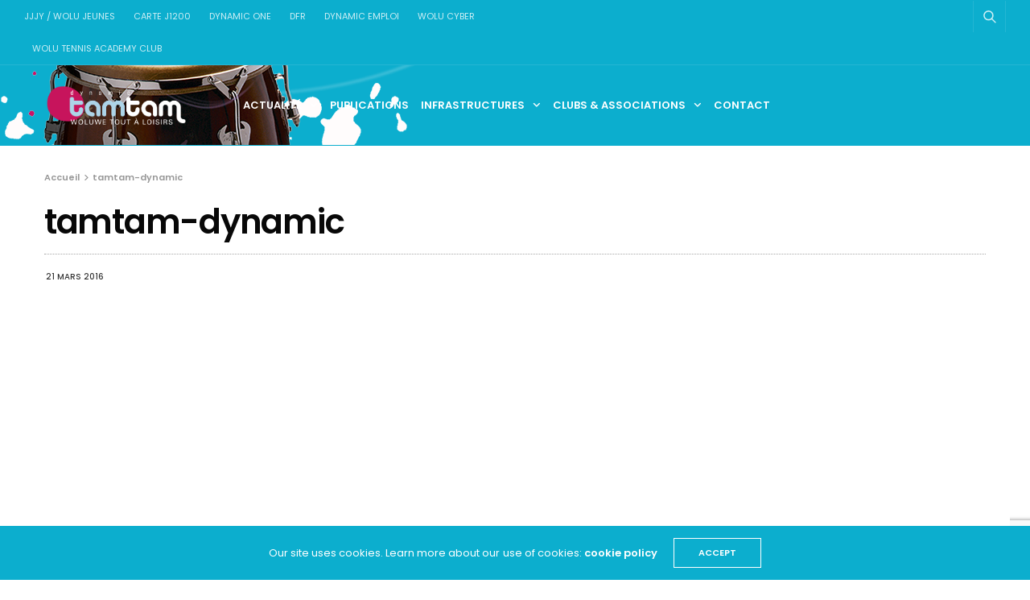

--- FILE ---
content_type: text/html; charset=UTF-8
request_url: https://www.dynamic-tamtam.be/tamtam-dynamic-2/
body_size: 12636
content:
<!doctype html>
<html lang="fr-FR">
<head>
	<meta charset="UTF-8">
	<meta name="viewport" content="width=device-width, initial-scale=1, maximum-scale=1, viewport-fit=cover">
	<meta name="google-site-verification" content="biY2JPNvjO9iSvmsLZqVLzUP8txNdN8m5ct9Kb8n5iM" />
	<link rel="profile" href="http://gmpg.org/xfn/11">
	<title>tamtam-dynamic &#8211; Dynamic Tamtam</title>
<meta name='robots' content='max-image-preview:large' />
	<style>img:is([sizes="auto" i], [sizes^="auto," i]) { contain-intrinsic-size: 3000px 1500px }</style>
	<link rel='dns-prefetch' href='//cdn.plyr.io' />
<link rel='dns-prefetch' href='//stats.wp.com' />
<link rel='dns-prefetch' href='//fonts.googleapis.com' />
<link rel='dns-prefetch' href='//v0.wordpress.com' />
<link rel='preconnect' href='//i0.wp.com' />
<link rel="alternate" type="application/rss+xml" title="Dynamic Tamtam &raquo; Flux" href="https://www.dynamic-tamtam.be/feed/" />
<link rel="alternate" type="application/rss+xml" title="Dynamic Tamtam &raquo; Flux des commentaires" href="https://www.dynamic-tamtam.be/comments/feed/" />
<link rel="preconnect" href="//fonts.gstatic.com/" crossorigin>			<meta property="og:title" content="tamtam-dynamic" />
			<meta property="og:type" content="article" />
			<meta property="og:description" content="" />
			<meta property="og:image" content="https://i0.wp.com/www.dynamic-tamtam.be/wp-content/uploads/2016/03/tamtam-dynamic-1.png?fit=1170%2C135&amp;ssl=1" />
			<meta property="og:url" content="https://www.dynamic-tamtam.be/tamtam-dynamic-2/" />
			<script type="text/javascript">
/* <![CDATA[ */
window._wpemojiSettings = {"baseUrl":"https:\/\/s.w.org\/images\/core\/emoji\/16.0.1\/72x72\/","ext":".png","svgUrl":"https:\/\/s.w.org\/images\/core\/emoji\/16.0.1\/svg\/","svgExt":".svg","source":{"concatemoji":"https:\/\/www.dynamic-tamtam.be\/wp-includes\/js\/wp-emoji-release.min.js?ver=6.8.3"}};
/*! This file is auto-generated */
!function(s,n){var o,i,e;function c(e){try{var t={supportTests:e,timestamp:(new Date).valueOf()};sessionStorage.setItem(o,JSON.stringify(t))}catch(e){}}function p(e,t,n){e.clearRect(0,0,e.canvas.width,e.canvas.height),e.fillText(t,0,0);var t=new Uint32Array(e.getImageData(0,0,e.canvas.width,e.canvas.height).data),a=(e.clearRect(0,0,e.canvas.width,e.canvas.height),e.fillText(n,0,0),new Uint32Array(e.getImageData(0,0,e.canvas.width,e.canvas.height).data));return t.every(function(e,t){return e===a[t]})}function u(e,t){e.clearRect(0,0,e.canvas.width,e.canvas.height),e.fillText(t,0,0);for(var n=e.getImageData(16,16,1,1),a=0;a<n.data.length;a++)if(0!==n.data[a])return!1;return!0}function f(e,t,n,a){switch(t){case"flag":return n(e,"\ud83c\udff3\ufe0f\u200d\u26a7\ufe0f","\ud83c\udff3\ufe0f\u200b\u26a7\ufe0f")?!1:!n(e,"\ud83c\udde8\ud83c\uddf6","\ud83c\udde8\u200b\ud83c\uddf6")&&!n(e,"\ud83c\udff4\udb40\udc67\udb40\udc62\udb40\udc65\udb40\udc6e\udb40\udc67\udb40\udc7f","\ud83c\udff4\u200b\udb40\udc67\u200b\udb40\udc62\u200b\udb40\udc65\u200b\udb40\udc6e\u200b\udb40\udc67\u200b\udb40\udc7f");case"emoji":return!a(e,"\ud83e\udedf")}return!1}function g(e,t,n,a){var r="undefined"!=typeof WorkerGlobalScope&&self instanceof WorkerGlobalScope?new OffscreenCanvas(300,150):s.createElement("canvas"),o=r.getContext("2d",{willReadFrequently:!0}),i=(o.textBaseline="top",o.font="600 32px Arial",{});return e.forEach(function(e){i[e]=t(o,e,n,a)}),i}function t(e){var t=s.createElement("script");t.src=e,t.defer=!0,s.head.appendChild(t)}"undefined"!=typeof Promise&&(o="wpEmojiSettingsSupports",i=["flag","emoji"],n.supports={everything:!0,everythingExceptFlag:!0},e=new Promise(function(e){s.addEventListener("DOMContentLoaded",e,{once:!0})}),new Promise(function(t){var n=function(){try{var e=JSON.parse(sessionStorage.getItem(o));if("object"==typeof e&&"number"==typeof e.timestamp&&(new Date).valueOf()<e.timestamp+604800&&"object"==typeof e.supportTests)return e.supportTests}catch(e){}return null}();if(!n){if("undefined"!=typeof Worker&&"undefined"!=typeof OffscreenCanvas&&"undefined"!=typeof URL&&URL.createObjectURL&&"undefined"!=typeof Blob)try{var e="postMessage("+g.toString()+"("+[JSON.stringify(i),f.toString(),p.toString(),u.toString()].join(",")+"));",a=new Blob([e],{type:"text/javascript"}),r=new Worker(URL.createObjectURL(a),{name:"wpTestEmojiSupports"});return void(r.onmessage=function(e){c(n=e.data),r.terminate(),t(n)})}catch(e){}c(n=g(i,f,p,u))}t(n)}).then(function(e){for(var t in e)n.supports[t]=e[t],n.supports.everything=n.supports.everything&&n.supports[t],"flag"!==t&&(n.supports.everythingExceptFlag=n.supports.everythingExceptFlag&&n.supports[t]);n.supports.everythingExceptFlag=n.supports.everythingExceptFlag&&!n.supports.flag,n.DOMReady=!1,n.readyCallback=function(){n.DOMReady=!0}}).then(function(){return e}).then(function(){var e;n.supports.everything||(n.readyCallback(),(e=n.source||{}).concatemoji?t(e.concatemoji):e.wpemoji&&e.twemoji&&(t(e.twemoji),t(e.wpemoji)))}))}((window,document),window._wpemojiSettings);
/* ]]> */
</script>
<link rel='stylesheet' id='cf7ic_style-css' href='https://www.dynamic-tamtam.be/wp-content/plugins/contact-form-7-image-captcha/css/cf7ic-style.css?ver=3.3.7' media='all' />
<style id='wp-emoji-styles-inline-css' type='text/css'>

	img.wp-smiley, img.emoji {
		display: inline !important;
		border: none !important;
		box-shadow: none !important;
		height: 1em !important;
		width: 1em !important;
		margin: 0 0.07em !important;
		vertical-align: -0.1em !important;
		background: none !important;
		padding: 0 !important;
	}
</style>
<link rel='stylesheet' id='wp-block-library-css' href='https://www.dynamic-tamtam.be/wp-includes/css/dist/block-library/style.min.css?ver=6.8.3' media='all' />
<style id='classic-theme-styles-inline-css' type='text/css'>
/*! This file is auto-generated */
.wp-block-button__link{color:#fff;background-color:#32373c;border-radius:9999px;box-shadow:none;text-decoration:none;padding:calc(.667em + 2px) calc(1.333em + 2px);font-size:1.125em}.wp-block-file__button{background:#32373c;color:#fff;text-decoration:none}
</style>
<link rel='stylesheet' id='mediaelement-css' href='https://www.dynamic-tamtam.be/wp-includes/js/mediaelement/mediaelementplayer-legacy.min.css?ver=4.2.17' media='all' />
<link rel='stylesheet' id='wp-mediaelement-css' href='https://www.dynamic-tamtam.be/wp-includes/js/mediaelement/wp-mediaelement.min.css?ver=6.8.3' media='all' />
<style id='jetpack-sharing-buttons-style-inline-css' type='text/css'>
.jetpack-sharing-buttons__services-list{display:flex;flex-direction:row;flex-wrap:wrap;gap:0;list-style-type:none;margin:5px;padding:0}.jetpack-sharing-buttons__services-list.has-small-icon-size{font-size:12px}.jetpack-sharing-buttons__services-list.has-normal-icon-size{font-size:16px}.jetpack-sharing-buttons__services-list.has-large-icon-size{font-size:24px}.jetpack-sharing-buttons__services-list.has-huge-icon-size{font-size:36px}@media print{.jetpack-sharing-buttons__services-list{display:none!important}}.editor-styles-wrapper .wp-block-jetpack-sharing-buttons{gap:0;padding-inline-start:0}ul.jetpack-sharing-buttons__services-list.has-background{padding:1.25em 2.375em}
</style>
<style id='global-styles-inline-css' type='text/css'>
:root{--wp--preset--aspect-ratio--square: 1;--wp--preset--aspect-ratio--4-3: 4/3;--wp--preset--aspect-ratio--3-4: 3/4;--wp--preset--aspect-ratio--3-2: 3/2;--wp--preset--aspect-ratio--2-3: 2/3;--wp--preset--aspect-ratio--16-9: 16/9;--wp--preset--aspect-ratio--9-16: 9/16;--wp--preset--color--black: #000000;--wp--preset--color--cyan-bluish-gray: #abb8c3;--wp--preset--color--white: #ffffff;--wp--preset--color--pale-pink: #f78da7;--wp--preset--color--vivid-red: #cf2e2e;--wp--preset--color--luminous-vivid-orange: #ff6900;--wp--preset--color--luminous-vivid-amber: #fcb900;--wp--preset--color--light-green-cyan: #7bdcb5;--wp--preset--color--vivid-green-cyan: #00d084;--wp--preset--color--pale-cyan-blue: #8ed1fc;--wp--preset--color--vivid-cyan-blue: #0693e3;--wp--preset--color--vivid-purple: #9b51e0;--wp--preset--color--thb-accent: #0caece;--wp--preset--gradient--vivid-cyan-blue-to-vivid-purple: linear-gradient(135deg,rgba(6,147,227,1) 0%,rgb(155,81,224) 100%);--wp--preset--gradient--light-green-cyan-to-vivid-green-cyan: linear-gradient(135deg,rgb(122,220,180) 0%,rgb(0,208,130) 100%);--wp--preset--gradient--luminous-vivid-amber-to-luminous-vivid-orange: linear-gradient(135deg,rgba(252,185,0,1) 0%,rgba(255,105,0,1) 100%);--wp--preset--gradient--luminous-vivid-orange-to-vivid-red: linear-gradient(135deg,rgba(255,105,0,1) 0%,rgb(207,46,46) 100%);--wp--preset--gradient--very-light-gray-to-cyan-bluish-gray: linear-gradient(135deg,rgb(238,238,238) 0%,rgb(169,184,195) 100%);--wp--preset--gradient--cool-to-warm-spectrum: linear-gradient(135deg,rgb(74,234,220) 0%,rgb(151,120,209) 20%,rgb(207,42,186) 40%,rgb(238,44,130) 60%,rgb(251,105,98) 80%,rgb(254,248,76) 100%);--wp--preset--gradient--blush-light-purple: linear-gradient(135deg,rgb(255,206,236) 0%,rgb(152,150,240) 100%);--wp--preset--gradient--blush-bordeaux: linear-gradient(135deg,rgb(254,205,165) 0%,rgb(254,45,45) 50%,rgb(107,0,62) 100%);--wp--preset--gradient--luminous-dusk: linear-gradient(135deg,rgb(255,203,112) 0%,rgb(199,81,192) 50%,rgb(65,88,208) 100%);--wp--preset--gradient--pale-ocean: linear-gradient(135deg,rgb(255,245,203) 0%,rgb(182,227,212) 50%,rgb(51,167,181) 100%);--wp--preset--gradient--electric-grass: linear-gradient(135deg,rgb(202,248,128) 0%,rgb(113,206,126) 100%);--wp--preset--gradient--midnight: linear-gradient(135deg,rgb(2,3,129) 0%,rgb(40,116,252) 100%);--wp--preset--font-size--small: 13px;--wp--preset--font-size--medium: 20px;--wp--preset--font-size--large: 36px;--wp--preset--font-size--x-large: 42px;--wp--preset--spacing--20: 0.44rem;--wp--preset--spacing--30: 0.67rem;--wp--preset--spacing--40: 1rem;--wp--preset--spacing--50: 1.5rem;--wp--preset--spacing--60: 2.25rem;--wp--preset--spacing--70: 3.38rem;--wp--preset--spacing--80: 5.06rem;--wp--preset--shadow--natural: 6px 6px 9px rgba(0, 0, 0, 0.2);--wp--preset--shadow--deep: 12px 12px 50px rgba(0, 0, 0, 0.4);--wp--preset--shadow--sharp: 6px 6px 0px rgba(0, 0, 0, 0.2);--wp--preset--shadow--outlined: 6px 6px 0px -3px rgba(255, 255, 255, 1), 6px 6px rgba(0, 0, 0, 1);--wp--preset--shadow--crisp: 6px 6px 0px rgba(0, 0, 0, 1);}:where(.is-layout-flex){gap: 0.5em;}:where(.is-layout-grid){gap: 0.5em;}body .is-layout-flex{display: flex;}.is-layout-flex{flex-wrap: wrap;align-items: center;}.is-layout-flex > :is(*, div){margin: 0;}body .is-layout-grid{display: grid;}.is-layout-grid > :is(*, div){margin: 0;}:where(.wp-block-columns.is-layout-flex){gap: 2em;}:where(.wp-block-columns.is-layout-grid){gap: 2em;}:where(.wp-block-post-template.is-layout-flex){gap: 1.25em;}:where(.wp-block-post-template.is-layout-grid){gap: 1.25em;}.has-black-color{color: var(--wp--preset--color--black) !important;}.has-cyan-bluish-gray-color{color: var(--wp--preset--color--cyan-bluish-gray) !important;}.has-white-color{color: var(--wp--preset--color--white) !important;}.has-pale-pink-color{color: var(--wp--preset--color--pale-pink) !important;}.has-vivid-red-color{color: var(--wp--preset--color--vivid-red) !important;}.has-luminous-vivid-orange-color{color: var(--wp--preset--color--luminous-vivid-orange) !important;}.has-luminous-vivid-amber-color{color: var(--wp--preset--color--luminous-vivid-amber) !important;}.has-light-green-cyan-color{color: var(--wp--preset--color--light-green-cyan) !important;}.has-vivid-green-cyan-color{color: var(--wp--preset--color--vivid-green-cyan) !important;}.has-pale-cyan-blue-color{color: var(--wp--preset--color--pale-cyan-blue) !important;}.has-vivid-cyan-blue-color{color: var(--wp--preset--color--vivid-cyan-blue) !important;}.has-vivid-purple-color{color: var(--wp--preset--color--vivid-purple) !important;}.has-black-background-color{background-color: var(--wp--preset--color--black) !important;}.has-cyan-bluish-gray-background-color{background-color: var(--wp--preset--color--cyan-bluish-gray) !important;}.has-white-background-color{background-color: var(--wp--preset--color--white) !important;}.has-pale-pink-background-color{background-color: var(--wp--preset--color--pale-pink) !important;}.has-vivid-red-background-color{background-color: var(--wp--preset--color--vivid-red) !important;}.has-luminous-vivid-orange-background-color{background-color: var(--wp--preset--color--luminous-vivid-orange) !important;}.has-luminous-vivid-amber-background-color{background-color: var(--wp--preset--color--luminous-vivid-amber) !important;}.has-light-green-cyan-background-color{background-color: var(--wp--preset--color--light-green-cyan) !important;}.has-vivid-green-cyan-background-color{background-color: var(--wp--preset--color--vivid-green-cyan) !important;}.has-pale-cyan-blue-background-color{background-color: var(--wp--preset--color--pale-cyan-blue) !important;}.has-vivid-cyan-blue-background-color{background-color: var(--wp--preset--color--vivid-cyan-blue) !important;}.has-vivid-purple-background-color{background-color: var(--wp--preset--color--vivid-purple) !important;}.has-black-border-color{border-color: var(--wp--preset--color--black) !important;}.has-cyan-bluish-gray-border-color{border-color: var(--wp--preset--color--cyan-bluish-gray) !important;}.has-white-border-color{border-color: var(--wp--preset--color--white) !important;}.has-pale-pink-border-color{border-color: var(--wp--preset--color--pale-pink) !important;}.has-vivid-red-border-color{border-color: var(--wp--preset--color--vivid-red) !important;}.has-luminous-vivid-orange-border-color{border-color: var(--wp--preset--color--luminous-vivid-orange) !important;}.has-luminous-vivid-amber-border-color{border-color: var(--wp--preset--color--luminous-vivid-amber) !important;}.has-light-green-cyan-border-color{border-color: var(--wp--preset--color--light-green-cyan) !important;}.has-vivid-green-cyan-border-color{border-color: var(--wp--preset--color--vivid-green-cyan) !important;}.has-pale-cyan-blue-border-color{border-color: var(--wp--preset--color--pale-cyan-blue) !important;}.has-vivid-cyan-blue-border-color{border-color: var(--wp--preset--color--vivid-cyan-blue) !important;}.has-vivid-purple-border-color{border-color: var(--wp--preset--color--vivid-purple) !important;}.has-vivid-cyan-blue-to-vivid-purple-gradient-background{background: var(--wp--preset--gradient--vivid-cyan-blue-to-vivid-purple) !important;}.has-light-green-cyan-to-vivid-green-cyan-gradient-background{background: var(--wp--preset--gradient--light-green-cyan-to-vivid-green-cyan) !important;}.has-luminous-vivid-amber-to-luminous-vivid-orange-gradient-background{background: var(--wp--preset--gradient--luminous-vivid-amber-to-luminous-vivid-orange) !important;}.has-luminous-vivid-orange-to-vivid-red-gradient-background{background: var(--wp--preset--gradient--luminous-vivid-orange-to-vivid-red) !important;}.has-very-light-gray-to-cyan-bluish-gray-gradient-background{background: var(--wp--preset--gradient--very-light-gray-to-cyan-bluish-gray) !important;}.has-cool-to-warm-spectrum-gradient-background{background: var(--wp--preset--gradient--cool-to-warm-spectrum) !important;}.has-blush-light-purple-gradient-background{background: var(--wp--preset--gradient--blush-light-purple) !important;}.has-blush-bordeaux-gradient-background{background: var(--wp--preset--gradient--blush-bordeaux) !important;}.has-luminous-dusk-gradient-background{background: var(--wp--preset--gradient--luminous-dusk) !important;}.has-pale-ocean-gradient-background{background: var(--wp--preset--gradient--pale-ocean) !important;}.has-electric-grass-gradient-background{background: var(--wp--preset--gradient--electric-grass) !important;}.has-midnight-gradient-background{background: var(--wp--preset--gradient--midnight) !important;}.has-small-font-size{font-size: var(--wp--preset--font-size--small) !important;}.has-medium-font-size{font-size: var(--wp--preset--font-size--medium) !important;}.has-large-font-size{font-size: var(--wp--preset--font-size--large) !important;}.has-x-large-font-size{font-size: var(--wp--preset--font-size--x-large) !important;}
:where(.wp-block-post-template.is-layout-flex){gap: 1.25em;}:where(.wp-block-post-template.is-layout-grid){gap: 1.25em;}
:where(.wp-block-columns.is-layout-flex){gap: 2em;}:where(.wp-block-columns.is-layout-grid){gap: 2em;}
:root :where(.wp-block-pullquote){font-size: 1.5em;line-height: 1.6;}
</style>
<link rel='stylesheet' id='thb-fa-css' href='https://www.dynamic-tamtam.be/wp-content/themes/goodlife-wp/assets/css/font-awesome.min.css?ver=6.7.2' media='all' />
<link rel='stylesheet' id='thb-app-css' href='https://www.dynamic-tamtam.be/wp-content/themes/goodlife-wp/assets/css/app.css?ver=4.6.3' media='all' />
<style id='thb-app-inline-css' type='text/css'>
body {font-family:Karla;}h1, h2, h3, h4, h5, h6 {font-family:Poppins;}.subheader {background-color:#0caece !important;}.subheader.dark ul > li .sub-menu,.subheader.light ul > li .sub-menu {background:#0dbcde;}.subheader ul {}@media only screen and (min-width:48.063em) {.header {}}.header {background-color:#0caece !important;background-image:url(http://www.dynamic-tamtam.be/wp-content/uploads/2017/11/tamtam-menu-big-1.png) !important;background-repeat:no-repeat !important;background-attachment:fixed !important;background-position:left top !important;}@media only screen and (min-width:64.063em) {.header .logo .logoimg {max-height:50px;}}@media only screen and (max-width:64.063em) {.header .logo .logoimg {max-height:;}}@media only screen and (min-width:64.063em) {.subheader.fixed .logo .logolink .logoimg {max-height:;}}.menu-holder.style1.dark {background-color: !important;}#mobile-menu {background-color: !important;}a:hover, .menu-holder ul li.menu-item-mega-parent .thb_mega_menu_holder .thb_mega_menu li.active a,.menu-holder ul li.sfHover > a, .subcategory_container .thb-sibling-categories li a:hover,label small, .more-link, .comment-respond .comment-reply-title small a, .btn.accent-transparent, .button.accent-transparent, input[type=submit].accent-transparent, .category_title.search span, .video_playlist .video_play.video-active .post-title h6, .menu-holder.dark ul li .sub-menu a:hover, .menu-holder.dark ul.sf-menu > li > a:hover, .post .post-bottom-meta a:hover,.thb-title-color-hover .post .post-title .entry-title a:hover,.btn.accent-border, .button.accent-border, input[type=submit].accent-border {color:#0caece;}ul.point-list li:before, ol.point-list li:before, .post .article-tags .tags-title, .post.post-overlay .post-gallery .counts,.post-review ul li .progress span, .post-review .average, .category-title.style1 .category-header, .widget.widget_topreviews .style1 li .progress, .btn.black:hover, .button.black:hover, input[type=submit].black:hover, .btn.white:hover, .button.white:hover, input[type=submit].white:hover, .btn.accent:hover, .button.accent:hover, input[type=submit].accent:hover, .btn.accent-transparent:hover, .button.accent-transparent:hover, input[type=submit].accent-transparent:hover, #scroll_totop:hover, .subheader.fixed > .row .progress, #mobile-menu.style2, .thb-cookie-bar,.btn.accent-fill, .button.accent-fill, input[type=submit].accent-fill {background-color:#0caece;}.plyr__control--overlaid,.plyr--video .plyr__control.plyr__tab-focus, .plyr--video .plyr__control:hover, .plyr--video .plyr__control[aria-expanded=true] {background:#0caece;}.plyr--full-ui input[type=range] {color:#0caece;}.menu-holder ul li.menu-item-mega-parent .thb_mega_menu_holder, .btn.black:hover, .button.black:hover, input[type=submit].black:hover, .btn.accent, .button.accent, input[type=submit].accent, .btn.white:hover, .button.white:hover, input[type=submit].white:hover, .btn.accent:hover, .button.accent:hover, input[type=submit].accent:hover, .btn.accent-transparent, .button.accent-transparent, input[type=submit].accent-transparent,.quick_search .quick_searchform,.btn.accent-border, .button.accent-border, input[type=submit].accent-border,.btn.accent-fill, .button.accent-fill, input[type=submit].accent-fill {border-color:#0caece;}.btn.accent-fill:hover, .button.accent-fill:hover, input[type=submit].accent-fill:hover {border-color:#0ba0be;background-color:#0ba0be;}.quick_search .quick_searchform input[type="submit"] {background:rgba(12,174,206, .1);}.quick_search .quick_searchform:after {border-bottom-color:#0caece;}.quick_search .quick_searchform input[type="submit"]:hover {background:rgba(12,174,206, .2);}.post .article-tags .tags-title:after {border-left-color:#0caece;}.rtl .post .article-tags .tags-title:after {border-right-color:#0caece;}.circle_rating .circle_perc {stroke:#0caece;}.header .quick_search.active .quick_search_icon,.menu-right-content .quick_search.active .quick_search_icon,.post .post-bottom-meta a:hover .comment_icon,.btn.accent-border .thb-next-arrow,.button.accent-border .thb-next-arrow,input[type=submit].accent-border .thb-next-arrow,.btn.accent-transparent .thb-next-arrow,.button.accent-transparent .thb-next-arrow,input[type=submit].accent-transparent .thb-next-arrow {fill:#0caece;}.post .post-content p a {border-color:#12ffff;-moz-box-shadow:inset 0 -5px 0 #12ffff;-webkit-box-shadow:inset 0 -5px 0 #12ffff;box-shadow:inset 0 -5px 0 #12ffff;}.post.carousel-listing.slick-current:after {-moz-box-shadow:inset 0 4px 0 0 #0caece;-webkit-box-shadow:inset 0 4px 0 0 #0caece;box-shadow:inset 0 4px 0 0 #0caece;}.post .post-content p a:hover {background:#12ffff;}.subheader.fixed > .row .progress {background:#0caece;}input[type="submit"],submit,.button,.btn {}.post .post-bottom-meta {}.post .post-category {}.widget > strong {}h1,.h1 {}h2 {}h3 {}h4 {}h5 {}h6 {}.post .post-title h1 {}@media only screen and (min-width:80em) {.menu-holder ul.sf-menu > li {margin-right:15px;}}.menu-holder ul.sf-menu > li > a {}.menu-holder ul.sf-menu > li > a {}.menu-holder ul li .sub-menu li a,.menu-holder ul li.menu-item-mega-parent .thb_mega_menu_holder .thb_mega_menu li > a {}.menu-holder ul li .sub-menu li a,.menu-holder ul li.menu-item-mega-parent .thb_mega_menu_holder .thb_mega_menu li > a {}.mobile-menu li a {}.mobile-menu li a {}.mobile-menu .sub-menu li a {}.mobile-menu .sub-menu li a {}.header .menu-holder ul.sf-menu > li.menu-item-category-488 > a:hover,.menu-holder.style1 ul.sf-menu > li.menu-item-category-488 > a:hover,.menu-holder ul li.menu-item-mega-parent .thb_mega_menu_holder .thb_mega_menu li.menu-item-category-488 > a:hover,.menu-holder ul li.menu-item-mega-parent .thb_mega_menu_holder .thb_mega_menu li.menu-item-category-488.active > a,.menu-holder ul li .sub-menu li.menu-item-category-488 > a:hover,.post .single_category_title.category-link-488 {color:#dd0000;}.menu-holder ul.sf-menu > li.menu-item-category-488 > a + .thb_mega_menu_holder {border-color:#dd0000;}.post .single_category_title.category-boxed-link-488.boxed-link,.category_title.cat-488:before,.category-title.style1 .category-header.cat-488,.category_title.style3.cat-488 h4:before {background-color:#dd0000;}.post.carousel-style2[data-catid="488"]:hover {background-color:#dd0000;}.header .menu-holder ul.sf-menu > li.menu-item-category-2 > a:hover,.menu-holder.style1 ul.sf-menu > li.menu-item-category-2 > a:hover,.menu-holder ul li.menu-item-mega-parent .thb_mega_menu_holder .thb_mega_menu li.menu-item-category-2 > a:hover,.menu-holder ul li.menu-item-mega-parent .thb_mega_menu_holder .thb_mega_menu li.menu-item-category-2.active > a,.menu-holder ul li .sub-menu li.menu-item-category-2 > a:hover,.post .single_category_title.category-link-2 {color:#a8a8a8;}.menu-holder ul.sf-menu > li.menu-item-category-2 > a + .thb_mega_menu_holder {border-color:#a8a8a8;}.post .single_category_title.category-boxed-link-2.boxed-link,.category_title.cat-2:before,.category-title.style1 .category-header.cat-2,.category_title.style3.cat-2 h4:before {background-color:#a8a8a8;}.post.carousel-style2[data-catid="2"]:hover {background-color:#a8a8a8;}.header .menu-holder ul.sf-menu > li.menu-item-category-10 > a:hover,.menu-holder.style1 ul.sf-menu > li.menu-item-category-10 > a:hover,.menu-holder ul li.menu-item-mega-parent .thb_mega_menu_holder .thb_mega_menu li.menu-item-category-10 > a:hover,.menu-holder ul li.menu-item-mega-parent .thb_mega_menu_holder .thb_mega_menu li.menu-item-category-10.active > a,.menu-holder ul li .sub-menu li.menu-item-category-10 > a:hover,.post .single_category_title.category-link-10 {color:#ef8300;}.menu-holder ul.sf-menu > li.menu-item-category-10 > a + .thb_mega_menu_holder {border-color:#ef8300;}.post .single_category_title.category-boxed-link-10.boxed-link,.category_title.cat-10:before,.category-title.style1 .category-header.cat-10,.category_title.style3.cat-10 h4:before {background-color:#ef8300;}.post.carousel-style2[data-catid="10"]:hover {background-color:#ef8300;}.header .menu-holder ul.sf-menu > li.menu-item-category-3 > a:hover,.menu-holder.style1 ul.sf-menu > li.menu-item-category-3 > a:hover,.menu-holder ul li.menu-item-mega-parent .thb_mega_menu_holder .thb_mega_menu li.menu-item-category-3 > a:hover,.menu-holder ul li.menu-item-mega-parent .thb_mega_menu_holder .thb_mega_menu li.menu-item-category-3.active > a,.menu-holder ul li .sub-menu li.menu-item-category-3 > a:hover,.post .single_category_title.category-link-3 {color:#ba754a;}.menu-holder ul.sf-menu > li.menu-item-category-3 > a + .thb_mega_menu_holder {border-color:#ba754a;}.post .single_category_title.category-boxed-link-3.boxed-link,.category_title.cat-3:before,.category-title.style1 .category-header.cat-3,.category_title.style3.cat-3 h4:before {background-color:#ba754a;}.post.carousel-style2[data-catid="3"]:hover {background-color:#ba754a;}.header .menu-holder ul.sf-menu > li.menu-item-category-498 > a:hover,.menu-holder.style1 ul.sf-menu > li.menu-item-category-498 > a:hover,.menu-holder ul li.menu-item-mega-parent .thb_mega_menu_holder .thb_mega_menu li.menu-item-category-498 > a:hover,.menu-holder ul li.menu-item-mega-parent .thb_mega_menu_holder .thb_mega_menu li.menu-item-category-498.active > a,.menu-holder ul li .sub-menu li.menu-item-category-498 > a:hover,.post .single_category_title.category-link-498 {color:#ba754a;}.menu-holder ul.sf-menu > li.menu-item-category-498 > a + .thb_mega_menu_holder {border-color:#ba754a;}.post .single_category_title.category-boxed-link-498.boxed-link,.category_title.cat-498:before,.category-title.style1 .category-header.cat-498,.category_title.style3.cat-498 h4:before {background-color:#ba754a;}.post.carousel-style2[data-catid="498"]:hover {background-color:#ba754a;}.header .menu-holder ul.sf-menu > li.menu-item-category-5 > a:hover,.menu-holder.style1 ul.sf-menu > li.menu-item-category-5 > a:hover,.menu-holder ul li.menu-item-mega-parent .thb_mega_menu_holder .thb_mega_menu li.menu-item-category-5 > a:hover,.menu-holder ul li.menu-item-mega-parent .thb_mega_menu_holder .thb_mega_menu li.menu-item-category-5.active > a,.menu-holder ul li .sub-menu li.menu-item-category-5 > a:hover,.post .single_category_title.category-link-5 {color:#81d742;}.menu-holder ul.sf-menu > li.menu-item-category-5 > a + .thb_mega_menu_holder {border-color:#81d742;}.post .single_category_title.category-boxed-link-5.boxed-link,.category_title.cat-5:before,.category-title.style1 .category-header.cat-5,.category_title.style3.cat-5 h4:before {background-color:#81d742;}.post.carousel-style2[data-catid="5"]:hover {background-color:#81d742;}.header .menu-holder ul.sf-menu > li.menu-item-category-482 > a:hover,.menu-holder.style1 ul.sf-menu > li.menu-item-category-482 > a:hover,.menu-holder ul li.menu-item-mega-parent .thb_mega_menu_holder .thb_mega_menu li.menu-item-category-482 > a:hover,.menu-holder ul li.menu-item-mega-parent .thb_mega_menu_holder .thb_mega_menu li.menu-item-category-482.active > a,.menu-holder ul li .sub-menu li.menu-item-category-482 > a:hover,.post .single_category_title.category-link-482 {color:#81d742;}.menu-holder ul.sf-menu > li.menu-item-category-482 > a + .thb_mega_menu_holder {border-color:#81d742;}.post .single_category_title.category-boxed-link-482.boxed-link,.category_title.cat-482:before,.category-title.style1 .category-header.cat-482,.category_title.style3.cat-482 h4:before {background-color:#81d742;}.post.carousel-style2[data-catid="482"]:hover {background-color:#81d742;}.header .menu-holder ul.sf-menu > li.menu-item-category-6 > a:hover,.menu-holder.style1 ul.sf-menu > li.menu-item-category-6 > a:hover,.menu-holder ul li.menu-item-mega-parent .thb_mega_menu_holder .thb_mega_menu li.menu-item-category-6 > a:hover,.menu-holder ul li.menu-item-mega-parent .thb_mega_menu_holder .thb_mega_menu li.menu-item-category-6.active > a,.menu-holder ul li .sub-menu li.menu-item-category-6 > a:hover,.post .single_category_title.category-link-6 {color:#dd0000;}.menu-holder ul.sf-menu > li.menu-item-category-6 > a + .thb_mega_menu_holder {border-color:#dd0000;}.post .single_category_title.category-boxed-link-6.boxed-link,.category_title.cat-6:before,.category-title.style1 .category-header.cat-6,.category_title.style3.cat-6 h4:before {background-color:#dd0000;}.post.carousel-style2[data-catid="6"]:hover {background-color:#dd0000;}.header .menu-holder ul.sf-menu > li.menu-item-category-484 > a:hover,.menu-holder.style1 ul.sf-menu > li.menu-item-category-484 > a:hover,.menu-holder ul li.menu-item-mega-parent .thb_mega_menu_holder .thb_mega_menu li.menu-item-category-484 > a:hover,.menu-holder ul li.menu-item-mega-parent .thb_mega_menu_holder .thb_mega_menu li.menu-item-category-484.active > a,.menu-holder ul li .sub-menu li.menu-item-category-484 > a:hover,.post .single_category_title.category-link-484 {color:#dd0000;}.menu-holder ul.sf-menu > li.menu-item-category-484 > a + .thb_mega_menu_holder {border-color:#dd0000;}.post .single_category_title.category-boxed-link-484.boxed-link,.category_title.cat-484:before,.category-title.style1 .category-header.cat-484,.category_title.style3.cat-484 h4:before {background-color:#dd0000;}.post.carousel-style2[data-catid="484"]:hover {background-color:#dd0000;}.header .menu-holder ul.sf-menu > li.menu-item-category-7 > a:hover,.menu-holder.style1 ul.sf-menu > li.menu-item-category-7 > a:hover,.menu-holder ul li.menu-item-mega-parent .thb_mega_menu_holder .thb_mega_menu li.menu-item-category-7 > a:hover,.menu-holder ul li.menu-item-mega-parent .thb_mega_menu_holder .thb_mega_menu li.menu-item-category-7.active > a,.menu-holder ul li .sub-menu li.menu-item-category-7 > a:hover,.post .single_category_title.category-link-7 {color:#1e73be;}.menu-holder ul.sf-menu > li.menu-item-category-7 > a + .thb_mega_menu_holder {border-color:#1e73be;}.post .single_category_title.category-boxed-link-7.boxed-link,.category_title.cat-7:before,.category-title.style1 .category-header.cat-7,.category_title.style3.cat-7 h4:before {background-color:#1e73be;}.post.carousel-style2[data-catid="7"]:hover {background-color:#1e73be;}.header .menu-holder ul.sf-menu > li.menu-item-category-483 > a:hover,.menu-holder.style1 ul.sf-menu > li.menu-item-category-483 > a:hover,.menu-holder ul li.menu-item-mega-parent .thb_mega_menu_holder .thb_mega_menu li.menu-item-category-483 > a:hover,.menu-holder ul li.menu-item-mega-parent .thb_mega_menu_holder .thb_mega_menu li.menu-item-category-483.active > a,.menu-holder ul li .sub-menu li.menu-item-category-483 > a:hover,.post .single_category_title.category-link-483 {color:#1e73be;}.menu-holder ul.sf-menu > li.menu-item-category-483 > a + .thb_mega_menu_holder {border-color:#1e73be;}.post .single_category_title.category-boxed-link-483.boxed-link,.category_title.cat-483:before,.category-title.style1 .category-header.cat-483,.category_title.style3.cat-483 h4:before {background-color:#1e73be;}.post.carousel-style2[data-catid="483"]:hover {background-color:#1e73be;}.header .menu-holder ul.sf-menu > li.menu-item-category-8 > a:hover,.menu-holder.style1 ul.sf-menu > li.menu-item-category-8 > a:hover,.menu-holder ul li.menu-item-mega-parent .thb_mega_menu_holder .thb_mega_menu li.menu-item-category-8 > a:hover,.menu-holder ul li.menu-item-mega-parent .thb_mega_menu_holder .thb_mega_menu li.menu-item-category-8.active > a,.menu-holder ul li .sub-menu li.menu-item-category-8 > a:hover,.post .single_category_title.category-link-8 {color:#d321b8;}.menu-holder ul.sf-menu > li.menu-item-category-8 > a + .thb_mega_menu_holder {border-color:#d321b8;}.post .single_category_title.category-boxed-link-8.boxed-link,.category_title.cat-8:before,.category-title.style1 .category-header.cat-8,.category_title.style3.cat-8 h4:before {background-color:#d321b8;}.post.carousel-style2[data-catid="8"]:hover {background-color:#d321b8;}.header .menu-holder ul.sf-menu > li.menu-item-category-485 > a:hover,.menu-holder.style1 ul.sf-menu > li.menu-item-category-485 > a:hover,.menu-holder ul li.menu-item-mega-parent .thb_mega_menu_holder .thb_mega_menu li.menu-item-category-485 > a:hover,.menu-holder ul li.menu-item-mega-parent .thb_mega_menu_holder .thb_mega_menu li.menu-item-category-485.active > a,.menu-holder ul li .sub-menu li.menu-item-category-485 > a:hover,.post .single_category_title.category-link-485 {color:#d321b8;}.menu-holder ul.sf-menu > li.menu-item-category-485 > a + .thb_mega_menu_holder {border-color:#d321b8;}.post .single_category_title.category-boxed-link-485.boxed-link,.category_title.cat-485:before,.category-title.style1 .category-header.cat-485,.category_title.style3.cat-485 h4:before {background-color:#d321b8;}.post.carousel-style2[data-catid="485"]:hover {background-color:#d321b8;}.header .menu-holder ul.sf-menu > li.menu-item-category-9 > a:hover,.menu-holder.style1 ul.sf-menu > li.menu-item-category-9 > a:hover,.menu-holder ul li.menu-item-mega-parent .thb_mega_menu_holder .thb_mega_menu li.menu-item-category-9 > a:hover,.menu-holder ul li.menu-item-mega-parent .thb_mega_menu_holder .thb_mega_menu li.menu-item-category-9.active > a,.menu-holder ul li .sub-menu li.menu-item-category-9 > a:hover,.post .single_category_title.category-link-9 {color:#ef8300;}.menu-holder ul.sf-menu > li.menu-item-category-9 > a + .thb_mega_menu_holder {border-color:#ef8300;}.post .single_category_title.category-boxed-link-9.boxed-link,.category_title.cat-9:before,.category-title.style1 .category-header.cat-9,.category_title.style3.cat-9 h4:before {background-color:#ef8300;}.post.carousel-style2[data-catid="9"]:hover {background-color:#ef8300;}.widget:not(.widget_singlead) {background-color: !important;}[role="main"] .widget.widget_categoryslider .slick-nav {background-color: !important;}#footer {background-color:#0ea4b5 !important;}#footer .widget.widget_categoryslider .slick-nav {background-color:#0ea4b5 !important;}.thb-login-form.dark,.thb-login-form {background-color: !important;}#subfooter {background-color: !important;}@media only screen and (min-width:48.063em) {#subfooter .logolink .logoimg {max-height:;}}
</style>
<link rel='stylesheet' id='style-css' href='https://www.dynamic-tamtam.be/wp-content/themes/goodlife-wp-child/style.css?ver=4.6.3' media='all' />
<link rel='stylesheet' id='thb-google-fonts-css' href='https://fonts.googleapis.com/css?family=Poppins%3A100%2C100i%2C200%2C200i%2C300%2C300i%2C400%2C400i%2C500%2C500i%2C600%2C600i%2C700%2C700i%2C800%2C800i%2C900%2C900i&#038;subset=latin&#038;display=swap&#038;ver=4.6.3' media='all' />
<link rel='stylesheet' id='evcal_google_fonts-css' href='//fonts.googleapis.com/css?family=Oswald%3A400%2C300%7COpen+Sans%3A700%2C400%2C400i%7CRoboto%3A700%2C400&#038;ver=6.8.3' media='screen' />
<link rel='stylesheet' id='evcal_cal_default-css' href='//www.dynamic-tamtam.be/wp-content/plugins/eventON/assets/css/eventon_styles.css?ver=2.6.3' media='all' />
<link rel='stylesheet' id='evo_font_icons-css' href='//www.dynamic-tamtam.be/wp-content/plugins/eventON/assets/fonts/font-awesome.css?ver=2.6.3' media='all' />
<link rel='stylesheet' id='eventon_dynamic_styles-css' href='//www.dynamic-tamtam.be/wp-content/plugins/eventON/assets/css/eventon_dynamic_styles.css?ver=6.8.3' media='all' />
<script type="text/javascript" src="https://www.dynamic-tamtam.be/wp-includes/js/jquery/jquery.min.js?ver=3.7.1" id="jquery-core-js"></script>
<script type="text/javascript" src="https://www.dynamic-tamtam.be/wp-includes/js/jquery/jquery-migrate.min.js?ver=3.4.1" id="jquery-migrate-js"></script>
<script></script><link rel="https://api.w.org/" href="https://www.dynamic-tamtam.be/wp-json/" /><link rel="alternate" title="JSON" type="application/json" href="https://www.dynamic-tamtam.be/wp-json/wp/v2/media/707" /><link rel="EditURI" type="application/rsd+xml" title="RSD" href="https://www.dynamic-tamtam.be/xmlrpc.php?rsd" />
<link rel='shortlink' href='https://wp.me/a9sTgC-bp' />
<link rel="alternate" title="oEmbed (JSON)" type="application/json+oembed" href="https://www.dynamic-tamtam.be/wp-json/oembed/1.0/embed?url=https%3A%2F%2Fwww.dynamic-tamtam.be%2Ftamtam-dynamic-2%2F&#038;lang=fr" />
<link rel="alternate" title="oEmbed (XML)" type="text/xml+oembed" href="https://www.dynamic-tamtam.be/wp-json/oembed/1.0/embed?url=https%3A%2F%2Fwww.dynamic-tamtam.be%2Ftamtam-dynamic-2%2F&#038;format=xml&#038;lang=fr" />
	<style>img#wpstats{display:none}</style>
		

<!-- EventON Version -->
<meta name="generator" content="EventON 2.6.3" />


<!-- Jetpack Open Graph Tags -->
<meta property="og:type" content="article" />
<meta property="og:title" content="tamtam-dynamic" />
<meta property="og:url" content="https://www.dynamic-tamtam.be/tamtam-dynamic-2/" />
<meta property="og:description" content="Voir l&rsquo;article pour en savoir plus." />
<meta property="article:published_time" content="2016-03-21T14:38:50+00:00" />
<meta property="article:modified_time" content="2016-03-21T14:38:50+00:00" />
<meta property="og:site_name" content="Dynamic Tamtam" />
<meta property="og:image" content="https://www.dynamic-tamtam.be/wp-content/uploads/2016/03/tamtam-dynamic-1.png" />
<meta property="og:image:alt" content="" />
<meta property="og:locale" content="fr_FR" />
<meta name="twitter:text:title" content="tamtam-dynamic" />
<meta name="twitter:image" content="https://i0.wp.com/www.dynamic-tamtam.be/wp-content/uploads/2018/02/cropped-tamtam.png?fit=240%2C240&amp;ssl=1" />
<meta name="twitter:card" content="summary" />
<meta name="twitter:description" content="Voir l&rsquo;article pour en savoir plus." />

<!-- End Jetpack Open Graph Tags -->
<link rel="icon" href="https://i0.wp.com/www.dynamic-tamtam.be/wp-content/uploads/2018/02/cropped-tamtam.png?fit=32%2C32&#038;ssl=1" sizes="32x32" />
<link rel="icon" href="https://i0.wp.com/www.dynamic-tamtam.be/wp-content/uploads/2018/02/cropped-tamtam.png?fit=192%2C192&#038;ssl=1" sizes="192x192" />
<link rel="apple-touch-icon" href="https://i0.wp.com/www.dynamic-tamtam.be/wp-content/uploads/2018/02/cropped-tamtam.png?fit=180%2C180&#038;ssl=1" />
<meta name="msapplication-TileImage" content="https://i0.wp.com/www.dynamic-tamtam.be/wp-content/uploads/2018/02/cropped-tamtam.png?fit=270%2C270&#038;ssl=1" />
		<style type="text/css" id="wp-custom-css">
			/*
Vous pouvez ajouter du CSS personnalisé ici.

Cliquez sur l’icône d’aide ci-dessus pour en savoir plus.
*/

span.wpcf7-list-item { display: block; }

/*.assises .wpcf7-list-item { display : inline; } */

input.assises {width:100%;}
textarea.assises {width:100%; height:120px;}

.wpcf7.inline { display: inline; }

.wpcf7 small { line-height: 7px; padding-bottom: 10px; }
		</style>
		<noscript><style> .wpb_animate_when_almost_visible { opacity: 1; }</style></noscript>	
	
</head>
<body class="attachment wp-singular attachment-template-default single single-attachment postid-707 attachmentid-707 attachment-png wp-theme-goodlife-wp wp-child-theme-goodlife-wp-child thb-boxed-off thb_ads_header_mobile_off thb-lightbox-on thb-capitalize-off thb-dark-mode-off thb-header-style3 thb-title-underline-hover wpb-js-composer js-comp-ver-8.3.1 vc_responsive">
<div id="wrapper" class="open">
	
	<!-- Start Mobile Menu -->
		<!-- End Mobile Menu -->
	
	<!-- Start Content Container -->
	<div id="content-container">
		<!-- Start Content Click Capture -->
		<div class="click-capture"></div>
		<!-- End Content Click Capture -->
		<!-- Start Fixed Header -->
<div class="subheader fixed dark">
	<div class="row hide-for-large mobile-fixed-header align-middle">
		<div class="small-2 columns text-left mobile-icon-holder">
				<div class="mobile-toggle-holder">
		<div class="mobile-toggle">
			<span></span><span></span><span></span>
		</div>
	</div>
			</div>
		<div class="small-8 large-4 columns logo">
			<a href="https://www.dynamic-tamtam.be/" class="logolink">
				<img src="http://www.dynamic-tamtam.be/wp-content/uploads/2016/03/tamtam-small.png" class="logoimg" alt="Dynamic Tamtam"/>
			</a>
		</div>
		<div class="small-2 columns text-right mobile-share-holder">
			<div>
				<div class="quick_search">
		<a href="#" class="quick_toggle"></a>
		<svg class="quick_search_icon" xmlns="http://www.w3.org/2000/svg" xmlns:xlink="http://www.w3.org/1999/xlink" x="0px" y="0px" width="19px" height="19px" viewBox="0 0 19 19" xml:space="preserve">
	<path d="M18.96,16.896l-4.973-4.926c1.02-1.255,1.633-2.846,1.633-4.578c0-4.035-3.312-7.317-7.385-7.317S0.849,3.358,0.849,7.393
		c0,4.033,3.313,7.316,7.386,7.316c1.66,0,3.188-0.552,4.422-1.471l4.998,4.95c0.181,0.179,0.416,0.268,0.652,0.268
		c0.235,0,0.472-0.089,0.652-0.268C19.32,17.832,19.32,17.253,18.96,16.896z M2.693,7.393c0-3.027,2.485-5.489,5.542-5.489
		c3.054,0,5.541,2.462,5.541,5.489c0,3.026-2.486,5.489-5.541,5.489C5.179,12.882,2.693,10.419,2.693,7.393z"/>
</svg>		<form method="get" class="quick_searchform" role="search" action="https://www.dynamic-tamtam.be/">
			<input name="s" type="text" class="s">
			<input type="submit" value="Search">
		</form>
	</div>

				</div>
		</div>
	</div>
	<div class="row full-width-row show-for-large">
			<div class="medium-8 columns logo">
			<a href="https://www.dynamic-tamtam.be/" class="logolink">
				<img src="http://www.dynamic-tamtam.be/wp-content/uploads/2016/03/tamtam-small.png" class="logoimg" alt="Dynamic Tamtam"/>
			</a>
			<span class="page-title" id="page-title">tamtam-dynamic</span>
		</div>
	<div class="medium-4 columns">
					<aside class="share-article-vertical share-main hide-on-print
			 ">
			 				<a href="https://www.facebook.com/sharer.php?u=https%3A%2F%2Fwww.dynamic-tamtam.be%2Ftamtam-dynamic-2%2F" class="facebook social"><i class="fa fab fa-facebook"></i></a>
										<a href="https://x.com/intent/tweet?text=tamtam-dynamic&url=https%3A%2F%2Fwww.dynamic-tamtam.be%2Ftamtam-dynamic-2%2F&via=dynamictamtam" class="x-twitter social "><i class="fa fab fa-x-twitter"></i></a>
																	</aside>
			</div>
				<span class="progress"></span>
			</div>
</div>
<!-- End Fixed Header -->
<!-- Start Sub Header -->
<div class="subheader show-for-large dark ">
	<div class="row
			full-width-row">
		<div class="small-12 medium-6 large-7 columns">
			<nav class="subheader-menu">
				<ul id="menu-top-menu" class="sf-menu"><li id="menu-item-7121" class="menu-item menu-item-type-custom menu-item-object-custom menu-item-7121"><a href="http://www.jjjy.be">JJJY / WOLU JEUNES</a></li>
<li id="menu-item-7126" class="menu-item menu-item-type-custom menu-item-object-custom menu-item-7126"><a href="http://www.cartej1200.be">CARTE J1200</a></li>
<li id="menu-item-7120" class="menu-item menu-item-type-custom menu-item-object-custom menu-item-7120"><a href="http://www.dynamicone.be">DYNAMIC ONE</a></li>
<li id="menu-item-7122" class="menu-item menu-item-type-custom menu-item-object-custom menu-item-7122"><a href="http://www.radiodfr.be">DFR</a></li>
<li id="menu-item-7124" class="menu-item menu-item-type-custom menu-item-object-custom menu-item-7124"><a href="http://www.dynamic-emploi.be">DYNAMIC EMPLOI</a></li>
<li id="menu-item-7119" class="menu-item menu-item-type-custom menu-item-object-custom menu-item-7119"><a href="http://www.wolu-cyber.be">WOLU CYBER</a></li>
<li id="menu-item-7125" class="menu-item menu-item-type-custom menu-item-object-custom menu-item-7125"><a href="http://www.wtac.be">WOLU TENNIS ACADEMY CLUB</a></li>
</ul>			</nav>
		</div>
		<div class="small-12 medium-6 large-5 columns text-right">
			<ul class="sf-menu right-menu">
															<li>
						</li>
						<li>	<div class="quick_search">
		<a href="#" class="quick_toggle"></a>
		<svg class="quick_search_icon" xmlns="http://www.w3.org/2000/svg" xmlns:xlink="http://www.w3.org/1999/xlink" x="0px" y="0px" width="19px" height="19px" viewBox="0 0 19 19" xml:space="preserve">
	<path d="M18.96,16.896l-4.973-4.926c1.02-1.255,1.633-2.846,1.633-4.578c0-4.035-3.312-7.317-7.385-7.317S0.849,3.358,0.849,7.393
		c0,4.033,3.313,7.316,7.386,7.316c1.66,0,3.188-0.552,4.422-1.471l4.998,4.95c0.181,0.179,0.416,0.268,0.652,0.268
		c0.235,0,0.472-0.089,0.652-0.268C19.32,17.832,19.32,17.253,18.96,16.896z M2.693,7.393c0-3.027,2.485-5.489,5.542-5.489
		c3.054,0,5.541,2.462,5.541,5.489c0,3.026-2.486,5.489-5.541,5.489C5.179,12.882,2.693,10.419,2.693,7.393z"/>
</svg>		<form method="get" class="quick_searchform" role="search" action="https://www.dynamic-tamtam.be/">
			<input name="s" type="text" class="s">
			<input type="submit" value="Search">
		</form>
	</div>

	</li>			</ul>
		</div>
	</div>
</div>
<!-- End Sub Header -->
<!-- Start Header -->
<header class="header style3  dark">
	<div class="row">
		<div class="small-2 columns text-left mobile-icon-holder">
				<div class="mobile-toggle-holder">
		<div class="mobile-toggle">
			<span></span><span></span><span></span>
		</div>
	</div>
			</div>
		<div class="small-8 large-12 columns logo">
			<div id="menu_width">
				<a href="https://www.dynamic-tamtam.be/" class="logolink">
					<img src="http://www.dynamic-tamtam.be/wp-content/uploads/2016/03/logotamtam-noir-vect-tachedenoura.png" class="logoimg" alt="Dynamic Tamtam"/>
				</a>
				<nav class="menu-holder light menu-light">
											<ul id="menu-navigation" class="sf-menu style3"><li id="menu-item-5539" class="menu-item menu-item-type-post_type menu-item-object-page menu-item-home menu-item-has-children menu-item-5539"><a href="https://www.dynamic-tamtam.be/">Actualité</a>


<ul class="sub-menu ">
	<li id="menu-item-5541" class="menu-item menu-item-type-taxonomy menu-item-object-category menu-item-5541 menu-item-category-5"><a href="https://www.dynamic-tamtam.be/category/jeunesse/">Jeunesse</a></li>
	<li id="menu-item-5542" class="menu-item menu-item-type-taxonomy menu-item-object-category menu-item-5542 menu-item-category-7"><a href="https://www.dynamic-tamtam.be/category/sport-fr/">Sports</a></li>
	<li id="menu-item-5540" class="menu-item menu-item-type-taxonomy menu-item-object-category menu-item-5540 menu-item-category-8"><a href="https://www.dynamic-tamtam.be/category/vie-associative/">Vie associative</a></li>
	<li id="menu-item-7196" class="menu-item menu-item-type-post_type menu-item-object-page menu-item-7196"><a href="https://www.dynamic-tamtam.be/galerie-photos-2/">Galerie photos</a></li>
	<li id="menu-item-5544" class="menu-item menu-item-type-taxonomy menu-item-object-category menu-item-5544 menu-item-category-6"><a href="https://www.dynamic-tamtam.be/category/la-gazette-des-club-et-associations/">La Gazette des clubs et associations</a></li>
	<li id="menu-item-5543" class="menu-item menu-item-type-taxonomy menu-item-object-category menu-item-5543 menu-item-category-2"><a href="https://www.dynamic-tamtam.be/category/archives/">Archives</a></li>
</ul>
</li>
<li id="menu-item-5546" class="menu-item menu-item-type-post_type menu-item-object-page menu-item-5546"><a href="https://www.dynamic-tamtam.be/publications/">Publications</a></li>
<li id="menu-item-5547" class="menu-item menu-item-type-post_type menu-item-object-page menu-item-has-children menu-item-5547"><a href="https://www.dynamic-tamtam.be/infrastructures/">Infrastructures</a>


<ul class="sub-menu ">
	<li id="menu-item-5551" class="menu-item menu-item-type-post_type menu-item-object-page menu-item-has-children menu-item-5551"><a href="https://www.dynamic-tamtam.be/infrastructures/complexe-sportif-poseidon/">Complexe sportif Poséidon</a>
	<ul class="sub-menu ">
		<li id="menu-item-5557" class="menu-item menu-item-type-post_type menu-item-object-page menu-item-5557"><a href="https://www.dynamic-tamtam.be/infrastructures/complexe-sportif-poseidon/piscine-du-poseidon/">Piscine du Poséidon</a></li>
		<li id="menu-item-5578" class="menu-item menu-item-type-post_type menu-item-object-page menu-item-5578"><a href="https://www.dynamic-tamtam.be/infrastructures/complexe-sportif-poseidon/bebe-nageurs/">Bébé nageurs</a></li>
		<li id="menu-item-5582" class="menu-item menu-item-type-post_type menu-item-object-page menu-item-5582"><a href="https://www.dynamic-tamtam.be/infrastructures/complexe-sportif-poseidon/ecole-de-natation/">Ecole de natation</a></li>
		<li id="menu-item-11161" class="menu-item menu-item-type-post_type menu-item-object-page menu-item-11161"><a href="https://www.dynamic-tamtam.be/infrastructures/complexe-sportif-poseidon/natation-perfectionnement/">Natation Perfectionnement</a></li>
		<li id="menu-item-5554" class="menu-item menu-item-type-post_type menu-item-object-page menu-item-5554"><a href="https://www.dynamic-tamtam.be/infrastructures/complexe-sportif-poseidon/mini-futes/">Mini futés</a></li>
		<li id="menu-item-5584" class="menu-item menu-item-type-post_type menu-item-object-page menu-item-5584"><a href="https://www.dynamic-tamtam.be/infrastructures/complexe-sportif-poseidon/fete-danniversaire/">Fête d’anniversaire</a></li>
		<li id="menu-item-5558" class="menu-item menu-item-type-post_type menu-item-object-page menu-item-5558"><a href="https://www.dynamic-tamtam.be/infrastructures/complexe-sportif-poseidon/rythm-dance-poseidon/">Rythm &#038; Dance Poséidon</a></li>
		<li id="menu-item-5573" class="menu-item menu-item-type-post_type menu-item-object-page menu-item-5573"><a href="https://www.dynamic-tamtam.be/infrastructures/complexe-sportif-poseidon/aquagym/">Aquagym</a></li>
		<li id="menu-item-5574" class="menu-item menu-item-type-post_type menu-item-object-page menu-item-5574"><a href="https://www.dynamic-tamtam.be/infrastructures/complexe-sportif-poseidon/aquagym-burner/">Aquagym burner</a></li>
		<li id="menu-item-11177" class="menu-item menu-item-type-post_type menu-item-object-page menu-item-11177"><a href="https://www.dynamic-tamtam.be/infrastructures/complexe-sportif-poseidon/aqua-move/">Aqua Move</a></li>
		<li id="menu-item-5575" class="menu-item menu-item-type-post_type menu-item-object-page menu-item-5575"><a href="https://www.dynamic-tamtam.be/infrastructures/complexe-sportif-poseidon/aquagym-prenatale/">Aquagym prénatale</a></li>
		<li id="menu-item-5576" class="menu-item menu-item-type-post_type menu-item-object-page menu-item-5576"><a href="https://www.dynamic-tamtam.be/infrastructures/complexe-sportif-poseidon/aquagym-senior/">Aquagym senior</a></li>
		<li id="menu-item-5579" class="menu-item menu-item-type-post_type menu-item-object-page menu-item-5579"><a href="https://www.dynamic-tamtam.be/infrastructures/complexe-sportif-poseidon/body-sculpt/">Body sculpt</a></li>
		<li id="menu-item-5581" class="menu-item menu-item-type-post_type menu-item-object-page menu-item-5581"><a href="https://www.dynamic-tamtam.be/infrastructures/complexe-sportif-poseidon/deep-body-stretch/">Deep body stretch</a></li>
		<li id="menu-item-5583" class="menu-item menu-item-type-post_type menu-item-object-page menu-item-5583"><a href="https://www.dynamic-tamtam.be/infrastructures/complexe-sportif-poseidon/ecole-du-dos/">Ecole du dos</a></li>
		<li id="menu-item-5552" class="menu-item menu-item-type-post_type menu-item-object-page menu-item-5552"><a href="https://www.dynamic-tamtam.be/infrastructures/complexe-sportif-poseidon/maxi-body-workout/">Maxi Body Workout</a></li>
		<li id="menu-item-5556" class="menu-item menu-item-type-post_type menu-item-object-page menu-item-5556"><a href="https://www.dynamic-tamtam.be/infrastructures/complexe-sportif-poseidon/pilates/">Pilates</a></li>
		<li id="menu-item-5560" class="menu-item menu-item-type-post_type menu-item-object-page menu-item-5560"><a href="https://www.dynamic-tamtam.be/infrastructures/complexe-sportif-poseidon/taf-taille-abdos-fessiers/">TAF (Taille-Abdos-Fessiers)</a></li>
		<li id="menu-item-5561" class="menu-item menu-item-type-post_type menu-item-object-page menu-item-5561"><a href="https://www.dynamic-tamtam.be/infrastructures/complexe-sportif-poseidon/tai-chi/">Taï Chi</a></li>
		<li id="menu-item-5586" class="menu-item menu-item-type-post_type menu-item-object-page menu-item-5586"><a href="https://www.dynamic-tamtam.be/infrastructures/complexe-sportif-poseidon/yoga/">Yoga</a></li>
		<li id="menu-item-5587" class="menu-item menu-item-type-post_type menu-item-object-page menu-item-5587"><a href="https://www.dynamic-tamtam.be/infrastructures/complexe-sportif-poseidon/zumba/">Zumba</a></li>
	</ul>
</li>
	<li id="menu-item-5562" class="menu-item menu-item-type-post_type menu-item-object-page menu-item-5562"><a href="https://www.dynamic-tamtam.be/infrastructures/le-stade-fallon/">Stade Fallon</a></li>
	<li id="menu-item-5588" class="menu-item menu-item-type-post_type menu-item-object-page menu-item-5588"><a href="https://www.dynamic-tamtam.be/infrastructures/tennis-communaux/">Tennis communaux</a></li>
	<li id="menu-item-5549" class="menu-item menu-item-type-post_type menu-item-object-page menu-item-5549"><a href="https://www.dynamic-tamtam.be/infrastructures/installations-scolaires/">Installations scolaires</a></li>
	<li id="menu-item-5548" class="menu-item menu-item-type-post_type menu-item-object-page menu-item-5548"><a href="https://www.dynamic-tamtam.be/infrastructures/infrastructures-sportives-de-proximite/">Infrastructures sportives de proximité</a></li>
	<li id="menu-item-5564" class="menu-item menu-item-type-post_type menu-item-object-page menu-item-5564"><a href="https://www.dynamic-tamtam.be/les-pistes-de-petanque/">Les pistes de pétanque</a></li>
	<li id="menu-item-5550" class="menu-item menu-item-type-post_type menu-item-object-page menu-item-5550"><a href="https://www.dynamic-tamtam.be/infrastructures/la-rotonde/">La Rotonde</a></li>
	<li id="menu-item-5589" class="menu-item menu-item-type-post_type menu-item-object-page menu-item-5589"><a href="https://www.dynamic-tamtam.be/infrastructures/espaces-publics-numeriques/">Espaces Publics Numériques</a></li>
	<li id="menu-item-5563" class="menu-item menu-item-type-post_type menu-item-object-page menu-item-5563"><a href="https://www.dynamic-tamtam.be/les-antennes-jeunesse/">Les antennes jeunesse</a></li>
</ul>
</li>
<li id="menu-item-7236" class="menu-item menu-item-type-custom menu-item-object-custom menu-item-has-children menu-item-7236"><a href="#">Clubs &#038; associations</a>


<ul class="sub-menu ">
	<li id="menu-item-18700" class="menu-item menu-item-type-post_type menu-item-object-page menu-item-18700"><a href="https://www.dynamic-tamtam.be/clubs-associations/clubs-sportifs/">Clubs sportifs</a></li>
	<li id="menu-item-18699" class="menu-item menu-item-type-post_type menu-item-object-page menu-item-18699"><a href="https://www.dynamic-tamtam.be/clubs-associations/associations/">Associations</a></li>
	<li id="menu-item-5594" class="menu-item menu-item-type-post_type menu-item-object-page menu-item-5594"><a href="https://www.dynamic-tamtam.be/clubs-associations/j-j-j-y/">J.J.J.Y. – Service Jeunesse</a></li>
	<li id="menu-item-5598" class="menu-item menu-item-type-custom menu-item-object-custom menu-item-5598"><a href="https://www.wtac.be">Wolu Tennis Academy Club</a></li>
	<li id="menu-item-5596" class="menu-item menu-item-type-post_type menu-item-object-page menu-item-5596"><a href="https://www.dynamic-tamtam.be/clubs-associations/mouvements-de-jeunesse/">Mouvements de jeunesse</a></li>
	<li id="menu-item-5593" class="menu-item menu-item-type-post_type menu-item-object-page menu-item-5593"><a href="https://www.dynamic-tamtam.be/clubs-associations/groupements-de-jeunes/">Groupements de jeunes</a></li>
	<li id="menu-item-9662" class="menu-item menu-item-type-post_type menu-item-object-page menu-item-9662"><a href="https://www.dynamic-tamtam.be/clubs-associations/cheque-sport/">Chèque Sport</a></li>
</ul>
</li>
<li id="menu-item-5597" class="menu-item menu-item-type-post_type menu-item-object-page menu-item-5597"><a href="https://www.dynamic-tamtam.be/contact/">Contact</a></li>
</ul>											<div class="menu-right-content">
							</div>
					</nav>
			</div>
		</div>
		<div class="small-2 columns text-right mobile-share-holder">
			<div>
				<div class="quick_search">
		<a href="#" class="quick_toggle"></a>
		<svg class="quick_search_icon" xmlns="http://www.w3.org/2000/svg" xmlns:xlink="http://www.w3.org/1999/xlink" x="0px" y="0px" width="19px" height="19px" viewBox="0 0 19 19" xml:space="preserve">
	<path d="M18.96,16.896l-4.973-4.926c1.02-1.255,1.633-2.846,1.633-4.578c0-4.035-3.312-7.317-7.385-7.317S0.849,3.358,0.849,7.393
		c0,4.033,3.313,7.316,7.386,7.316c1.66,0,3.188-0.552,4.422-1.471l4.998,4.95c0.181,0.179,0.416,0.268,0.652,0.268
		c0.235,0,0.472-0.089,0.652-0.268C19.32,17.832,19.32,17.253,18.96,16.896z M2.693,7.393c0-3.027,2.485-5.489,5.542-5.489
		c3.054,0,5.541,2.462,5.541,5.489c0,3.026-2.486,5.489-5.541,5.489C5.179,12.882,2.693,10.419,2.693,7.393z"/>
</svg>		<form method="get" class="quick_searchform" role="search" action="https://www.dynamic-tamtam.be/">
			<input name="s" type="text" class="s">
			<input type="submit" value="Search">
		</form>
	</div>

				</div>
		</div>
	</div>
</header>
<!-- End Header -->
		
		<div role="main">		<div class="row post-detail-row top-padding post-detail-style1">
			<div class="small-12 columns">
				<div class="post blog-post post-707 attachment type-attachment status-inherit hentry">
						<div class="breadcrumb-container">
		<div class="row no-padding">
			<div class="small-12 columns">
			<nav role="navigation" aria-label="Breadcrumbs" class="breadcrumb-trail breadcrumbs" itemprop="breadcrumb"><ul class="trail-items" itemscope itemtype="http://schema.org/BreadcrumbList"><meta name="numberOfItems" content="2" /><meta name="itemListOrder" content="Ascending" /><li itemprop="itemListElement" itemscope itemtype="http://schema.org/ListItem" class="trail-item trail-begin"><a href="https://www.dynamic-tamtam.be/" rel="home" itemprop="item"><span itemprop="name">Accueil</span></a><meta itemprop="position" content="1" /></li><li itemprop="itemListElement" itemscope itemtype="http://schema.org/ListItem" class="trail-item trail-end"><span itemprop="item"><span itemprop="name">tamtam-dynamic</span></span><meta itemprop="position" content="2" /></li></ul></nav>			</div>
		</div>
	</div>
							<header class="post-title entry-header cf">
						<h1 class="entry-title" itemprop="name headline">tamtam-dynamic</h1>							<aside class="post-bottom-meta">
								<div class="time">21 mars 2016</div>
								</aside>
						</header>
					<div class="post-content-container">
						<div class="post-content entry-content cf">
																				</div>
					</div>
				</div>
			</div>
		</div>
				</div><!-- End role["main"] -->
		<!-- Start Footer -->
<footer id="footer" class="dark ">
	<div class="row">
			<div class="small-12 medium-4 large-4 columns">
				</div>
	<div class="small-12 medium-4 large-4 columns">
				</div>
	<div class="small-12 medium-4 large-4 columns">
				</div>
		</div>
</footer>
<!-- End Footer -->
				</div> <!-- End #content-container -->
	<nav id="mobile-menu" class="style1">
	<div class="custom_scroll" id="menu-scroll">
			<div class="mobile-top">
								<div class="select-wrapper">
		<select id="thb_language_selector_mobile">
			<option value="https://www.dynamic-tamtam.be/" selected></option><option value="https://www.dynamic-tamtam.be/nl/"></option>			</select>
		</div>
							</div>
							<ul id="menu-navigation-1" class="mobile-menu"><li class=" menu-item menu-item-type-post_type menu-item-object-page menu-item-home menu-item-has-children menu-item-5539"><a href="https://www.dynamic-tamtam.be/"><span><i class="fa fa-plus"></i></span></span>Actualité</a>
<ul class="sub-menu">
	<li class=" menu-item menu-item-type-taxonomy menu-item-object-category menu-item-5541 menu-item-category-5"><a href="https://www.dynamic-tamtam.be/category/jeunesse/">Jeunesse</a></li>
	<li class=" menu-item menu-item-type-taxonomy menu-item-object-category menu-item-5542 menu-item-category-7"><a href="https://www.dynamic-tamtam.be/category/sport-fr/">Sports</a></li>
	<li class=" menu-item menu-item-type-taxonomy menu-item-object-category menu-item-5540 menu-item-category-8"><a href="https://www.dynamic-tamtam.be/category/vie-associative/">Vie associative</a></li>
	<li class=" menu-item menu-item-type-post_type menu-item-object-page menu-item-7196"><a href="https://www.dynamic-tamtam.be/galerie-photos-2/">Galerie photos</a></li>
	<li class=" menu-item menu-item-type-taxonomy menu-item-object-category menu-item-5544 menu-item-category-6"><a href="https://www.dynamic-tamtam.be/category/la-gazette-des-club-et-associations/">La Gazette des clubs et associations</a></li>
	<li class=" menu-item menu-item-type-taxonomy menu-item-object-category menu-item-5543 menu-item-category-2"><a href="https://www.dynamic-tamtam.be/category/archives/">Archives</a></li>
</ul>
</li>
<li class=" menu-item menu-item-type-post_type menu-item-object-page menu-item-5546"><a href="https://www.dynamic-tamtam.be/publications/">Publications</a></li>
<li class=" menu-item menu-item-type-post_type menu-item-object-page menu-item-has-children menu-item-5547"><a href="https://www.dynamic-tamtam.be/infrastructures/"><span><i class="fa fa-plus"></i></span></span>Infrastructures</a>
<ul class="sub-menu">
	<li class=" menu-item menu-item-type-post_type menu-item-object-page menu-item-has-children menu-item-5551"><a href="https://www.dynamic-tamtam.be/infrastructures/complexe-sportif-poseidon/"><span><i class="fa fa-plus"></i></span></span>Complexe sportif Poséidon</a>
	<ul class="sub-menu">
		<li class=" menu-item menu-item-type-post_type menu-item-object-page menu-item-5557"><a href="https://www.dynamic-tamtam.be/infrastructures/complexe-sportif-poseidon/piscine-du-poseidon/">Piscine du Poséidon</a></li>
		<li class=" menu-item menu-item-type-post_type menu-item-object-page menu-item-5578"><a href="https://www.dynamic-tamtam.be/infrastructures/complexe-sportif-poseidon/bebe-nageurs/">Bébé nageurs</a></li>
		<li class=" menu-item menu-item-type-post_type menu-item-object-page menu-item-5582"><a href="https://www.dynamic-tamtam.be/infrastructures/complexe-sportif-poseidon/ecole-de-natation/">Ecole de natation</a></li>
		<li class=" menu-item menu-item-type-post_type menu-item-object-page menu-item-11161"><a href="https://www.dynamic-tamtam.be/infrastructures/complexe-sportif-poseidon/natation-perfectionnement/">Natation Perfectionnement</a></li>
		<li class=" menu-item menu-item-type-post_type menu-item-object-page menu-item-5554"><a href="https://www.dynamic-tamtam.be/infrastructures/complexe-sportif-poseidon/mini-futes/">Mini futés</a></li>
		<li class=" menu-item menu-item-type-post_type menu-item-object-page menu-item-5584"><a href="https://www.dynamic-tamtam.be/infrastructures/complexe-sportif-poseidon/fete-danniversaire/">Fête d’anniversaire</a></li>
		<li class=" menu-item menu-item-type-post_type menu-item-object-page menu-item-5558"><a href="https://www.dynamic-tamtam.be/infrastructures/complexe-sportif-poseidon/rythm-dance-poseidon/">Rythm &#038; Dance Poséidon</a></li>
		<li class=" menu-item menu-item-type-post_type menu-item-object-page menu-item-5573"><a href="https://www.dynamic-tamtam.be/infrastructures/complexe-sportif-poseidon/aquagym/">Aquagym</a></li>
		<li class=" menu-item menu-item-type-post_type menu-item-object-page menu-item-5574"><a href="https://www.dynamic-tamtam.be/infrastructures/complexe-sportif-poseidon/aquagym-burner/">Aquagym burner</a></li>
		<li class=" menu-item menu-item-type-post_type menu-item-object-page menu-item-11177"><a href="https://www.dynamic-tamtam.be/infrastructures/complexe-sportif-poseidon/aqua-move/">Aqua Move</a></li>
		<li class=" menu-item menu-item-type-post_type menu-item-object-page menu-item-5575"><a href="https://www.dynamic-tamtam.be/infrastructures/complexe-sportif-poseidon/aquagym-prenatale/">Aquagym prénatale</a></li>
		<li class=" menu-item menu-item-type-post_type menu-item-object-page menu-item-5576"><a href="https://www.dynamic-tamtam.be/infrastructures/complexe-sportif-poseidon/aquagym-senior/">Aquagym senior</a></li>
		<li class=" menu-item menu-item-type-post_type menu-item-object-page menu-item-5579"><a href="https://www.dynamic-tamtam.be/infrastructures/complexe-sportif-poseidon/body-sculpt/">Body sculpt</a></li>
		<li class=" menu-item menu-item-type-post_type menu-item-object-page menu-item-5581"><a href="https://www.dynamic-tamtam.be/infrastructures/complexe-sportif-poseidon/deep-body-stretch/">Deep body stretch</a></li>
		<li class=" menu-item menu-item-type-post_type menu-item-object-page menu-item-5583"><a href="https://www.dynamic-tamtam.be/infrastructures/complexe-sportif-poseidon/ecole-du-dos/">Ecole du dos</a></li>
		<li class=" menu-item menu-item-type-post_type menu-item-object-page menu-item-5552"><a href="https://www.dynamic-tamtam.be/infrastructures/complexe-sportif-poseidon/maxi-body-workout/">Maxi Body Workout</a></li>
		<li class=" menu-item menu-item-type-post_type menu-item-object-page menu-item-5556"><a href="https://www.dynamic-tamtam.be/infrastructures/complexe-sportif-poseidon/pilates/">Pilates</a></li>
		<li class=" menu-item menu-item-type-post_type menu-item-object-page menu-item-5560"><a href="https://www.dynamic-tamtam.be/infrastructures/complexe-sportif-poseidon/taf-taille-abdos-fessiers/">TAF (Taille-Abdos-Fessiers)</a></li>
		<li class=" menu-item menu-item-type-post_type menu-item-object-page menu-item-5561"><a href="https://www.dynamic-tamtam.be/infrastructures/complexe-sportif-poseidon/tai-chi/">Taï Chi</a></li>
		<li class=" menu-item menu-item-type-post_type menu-item-object-page menu-item-5586"><a href="https://www.dynamic-tamtam.be/infrastructures/complexe-sportif-poseidon/yoga/">Yoga</a></li>
		<li class=" menu-item menu-item-type-post_type menu-item-object-page menu-item-5587"><a href="https://www.dynamic-tamtam.be/infrastructures/complexe-sportif-poseidon/zumba/">Zumba</a></li>
	</ul>
</li>
	<li class=" menu-item menu-item-type-post_type menu-item-object-page menu-item-5562"><a href="https://www.dynamic-tamtam.be/infrastructures/le-stade-fallon/">Stade Fallon</a></li>
	<li class=" menu-item menu-item-type-post_type menu-item-object-page menu-item-5588"><a href="https://www.dynamic-tamtam.be/infrastructures/tennis-communaux/">Tennis communaux</a></li>
	<li class=" menu-item menu-item-type-post_type menu-item-object-page menu-item-5549"><a href="https://www.dynamic-tamtam.be/infrastructures/installations-scolaires/">Installations scolaires</a></li>
	<li class=" menu-item menu-item-type-post_type menu-item-object-page menu-item-5548"><a href="https://www.dynamic-tamtam.be/infrastructures/infrastructures-sportives-de-proximite/">Infrastructures sportives de proximité</a></li>
	<li class=" menu-item menu-item-type-post_type menu-item-object-page menu-item-5564"><a href="https://www.dynamic-tamtam.be/les-pistes-de-petanque/">Les pistes de pétanque</a></li>
	<li class=" menu-item menu-item-type-post_type menu-item-object-page menu-item-5550"><a href="https://www.dynamic-tamtam.be/infrastructures/la-rotonde/">La Rotonde</a></li>
	<li class=" menu-item menu-item-type-post_type menu-item-object-page menu-item-5589"><a href="https://www.dynamic-tamtam.be/infrastructures/espaces-publics-numeriques/">Espaces Publics Numériques</a></li>
	<li class=" menu-item menu-item-type-post_type menu-item-object-page menu-item-5563"><a href="https://www.dynamic-tamtam.be/les-antennes-jeunesse/">Les antennes jeunesse</a></li>
</ul>
</li>
<li class=" menu-item menu-item-type-custom menu-item-object-custom menu-item-has-children menu-item-7236"><a href="#"><span><i class="fa fa-plus"></i></span></span>Clubs &#038; associations</a>
<ul class="sub-menu">
	<li class=" menu-item menu-item-type-post_type menu-item-object-page menu-item-18700"><a href="https://www.dynamic-tamtam.be/clubs-associations/clubs-sportifs/">Clubs sportifs</a></li>
	<li class=" menu-item menu-item-type-post_type menu-item-object-page menu-item-18699"><a href="https://www.dynamic-tamtam.be/clubs-associations/associations/">Associations</a></li>
	<li class=" menu-item menu-item-type-post_type menu-item-object-page menu-item-5594"><a href="https://www.dynamic-tamtam.be/clubs-associations/j-j-j-y/">J.J.J.Y. – Service Jeunesse</a></li>
	<li class=" menu-item menu-item-type-custom menu-item-object-custom menu-item-5598"><a href="https://www.wtac.be">Wolu Tennis Academy Club</a></li>
	<li class=" menu-item menu-item-type-post_type menu-item-object-page menu-item-5596"><a href="https://www.dynamic-tamtam.be/clubs-associations/mouvements-de-jeunesse/">Mouvements de jeunesse</a></li>
	<li class=" menu-item menu-item-type-post_type menu-item-object-page menu-item-5593"><a href="https://www.dynamic-tamtam.be/clubs-associations/groupements-de-jeunes/">Groupements de jeunes</a></li>
	<li class=" menu-item menu-item-type-post_type menu-item-object-page menu-item-9662"><a href="https://www.dynamic-tamtam.be/clubs-associations/cheque-sport/">Chèque Sport</a></li>
</ul>
</li>
<li class=" menu-item menu-item-type-post_type menu-item-object-page menu-item-5597"><a href="https://www.dynamic-tamtam.be/contact/">Contact</a></li>
</ul>									<div class="social-links">
							</div>
			<div class="menu-footer">
				<p>Dynamic Tamtam • Woluwe tout à loisirs</p>			</div>
	</div>
</nav>
</div> <!-- End #wrapper -->

		<a id="scroll_totop"><i class="fa fa-angle-up"></i></a>
		<script type="speculationrules">
{"prefetch":[{"source":"document","where":{"and":[{"href_matches":"\/*"},{"not":{"href_matches":["\/wp-*.php","\/wp-admin\/*","\/wp-content\/uploads\/*","\/wp-content\/*","\/wp-content\/plugins\/*","\/wp-content\/themes\/goodlife-wp-child\/*","\/wp-content\/themes\/goodlife-wp\/*","\/*\\?(.+)"]}},{"not":{"selector_matches":"a[rel~=\"nofollow\"]"}},{"not":{"selector_matches":".no-prefetch, .no-prefetch a"}}]},"eagerness":"conservative"}]}
</script>
		<script type="text/javascript">
		/*<![CDATA[*/
		var gmapstyles = 'default';
		/* ]]> */
		</script>		
		<aside class="thb-cookie-bar">
	<div class="thb-cookie-text">
	<p>Our site uses cookies. Learn more about our use of cookies: <a href="#">cookie policy</a></p>	</div>
	<a class="button white-transparent">ACCEPT</a>
</aside>
	<div class='evo_lightboxes' style='display:block'>					<div class='evo_lightbox eventcard eventon_events_list' id='' >
						<div class="evo_content_in">													
							<div class="evo_content_inin">
								<div class="evo_lightbox_content">
									<a class='evolbclose '>X</a>
									<div class='evo_lightbox_body eventon_list_event evo_pop_body evcal_eventcard'></div>
								</div>
							</div>							
						</div>
					</div>
					</div><script type="text/javascript" src="https://cdn.plyr.io/3.6.3/plyr.polyfilled.js?ver=3.6.3" id="plyr-js"></script>
<script type="text/javascript" src="https://www.dynamic-tamtam.be/wp-includes/js/underscore.min.js?ver=1.13.7" id="underscore-js"></script>
<script type="text/javascript" src="https://www.dynamic-tamtam.be/wp-content/themes/goodlife-wp/assets/js/vendor.min.js?ver=4.6.3" id="thb-vendor-js"></script>
<script type="text/javascript" id="thb-app-js-extra">
/* <![CDATA[ */
var themeajax = {"url":"https:\/\/www.dynamic-tamtam.be\/wp-admin\/admin-ajax.php","l10n":{"loading":"Loading ...","nomore":"No More Posts"},"settings":{"viai_publisher_id":"431861828953521","thb_custom_video_player":"on"}};
/* ]]> */
</script>
<script type="text/javascript" src="https://www.dynamic-tamtam.be/wp-content/themes/goodlife-wp/assets/js/app.min.js?ver=4.6.3" id="thb-app-js"></script>
<script type="text/javascript" src="//www.dynamic-tamtam.be/wp-content/plugins/eventON/assets/js/eventon_functions.js?ver=2.6.3" id="evcal_functions-js"></script>
<script type="text/javascript" src="//www.dynamic-tamtam.be/wp-content/plugins/eventON/assets/js/jquery.mobile.min.js?ver=2.6.3" id="evo_mobile-js"></script>
<script type="text/javascript" src="//www.dynamic-tamtam.be/wp-content/plugins/eventON/assets/js/jquery.mousewheel.min.js?ver=2.6.3" id="evo_mouse-js"></script>
<script type="text/javascript" id="evcal_ajax_handle-js-extra">
/* <![CDATA[ */
var the_ajax_script = {"ajaxurl":"https:\/\/www.dynamic-tamtam.be\/wp-admin\/admin-ajax.php","postnonce":"8eba72b95f"};
/* ]]> */
</script>
<script type="text/javascript" src="//www.dynamic-tamtam.be/wp-content/plugins/eventON/assets/js/eventon_script.js?ver=2.6.3" id="evcal_ajax_handle-js"></script>
<script type="text/javascript" src="https://www.google.com/recaptcha/api.js?render=6LdXS18rAAAAAM1voUZIeYCqrHVNpf-91tf2I9RQ&amp;ver=3.0" id="google-recaptcha-js"></script>
<script type="text/javascript" src="https://www.dynamic-tamtam.be/wp-includes/js/dist/vendor/wp-polyfill.min.js?ver=3.15.0" id="wp-polyfill-js"></script>
<script type="text/javascript" id="wpcf7-recaptcha-js-before">
/* <![CDATA[ */
var wpcf7_recaptcha = {
    "sitekey": "6LdXS18rAAAAAM1voUZIeYCqrHVNpf-91tf2I9RQ",
    "actions": {
        "homepage": "homepage",
        "contactform": "contactform"
    }
};
/* ]]> */
</script>
<script type="text/javascript" src="https://www.dynamic-tamtam.be/wp-content/plugins/contact-form-7/modules/recaptcha/index.js?ver=6.1.4" id="wpcf7-recaptcha-js"></script>
<script type="text/javascript" id="jetpack-stats-js-before">
/* <![CDATA[ */
_stq = window._stq || [];
_stq.push([ "view", {"v":"ext","blog":"139872658","post":"707","tz":"1","srv":"www.dynamic-tamtam.be","j":"1:15.4"} ]);
_stq.push([ "clickTrackerInit", "139872658", "707" ]);
/* ]]> */
</script>
<script type="text/javascript" src="https://stats.wp.com/e-202604.js" id="jetpack-stats-js" defer="defer" data-wp-strategy="defer"></script>
<script></script>	<aside id="thb-login" class="mfp-hide thb-login-form light">
		<ul>
			<li class="lost"><a href="#" class="always">Mot de passe perdu</a> <span class="back">Back &#x27F6;</span></li>
			<li><a href="#" class="active">Login</a></li>
			<li><a href="#">Register</a></li>
		</ul>
		<div class="thb-overflow-container">
		<div class="thb-form-container">
			<div class="thb-lost">
				<form id="thb_lost_form" action="https://www.dynamic-tamtam.be/" method="post">
					<div class="thb-errors lost-errors"></div>
					<div class="form-field">
						<input class="form-control required " name="thb_user_or_email" id="thb_user_or_email" type="text" placeholder="Username or E-mail" />
					</div>
					<div class="form-field">
						<input type="hidden" name="action" value="thb_reset_password"/>
						<button class="btn " type="submit">Get new password</button>
					</div>
					<input type="hidden" id="password-security" name="password-security" value="5c397cf3b5" /><input type="hidden" name="_wp_http_referer" value="/tamtam-dynamic-2/" />				</form>
			</div>
			<div class="thb-login">
				<form id="thb_login_form" action="https://www.dynamic-tamtam.be/" method="post">
					<div class="thb-errors login-errors"></div>
					<div class="form-field">
						<input class="form-control required " name="thb_user_login" type="text" placeholder="Nom d’utilisateur" autocomplete="off" />
					</div>
					<div class="form-field">
						<input class="form-control required " name="thb_user_pass" id="thb_user_pass" type="password" placeholder="Mot de passe">
					</div>
					<div class="form-field">
						 <a href="#" class="lost_password">Lost Password?</a>
					</div>
					<div class="form-field last">
						<input type="hidden" name="action" value="thb_login_member"/>
						<button class="btn " type="submit">Login</button>
					</div>
					<input type="hidden" id="login-security" name="login-security" value="5c397cf3b5" /><input type="hidden" name="_wp_http_referer" value="/tamtam-dynamic-2/" />				</form>

			</div>
			<div class="thb-register">
				<div class="alert alert-warning">Registration is disabled.</div>			</div>
		</div>
		</div>
	</aside>
		<div class="hide">
		<svg class="comment_icon" xmlns="http://www.w3.org/2000/svg" xmlns:xlink="http://www.w3.org/1999/xlink" x="0px" y="0px"
	 width="13px" height="13px" viewBox="0 0 13 13" enable-background="new 0 0 13 13" xml:space="preserve">
<path id="comment_icon" d="M12.7,0H0.3C0.134,0,0,0.128,0,0.286v9.143c0,0.157,0.134,0.286,0.3,0.286h2.1v3c0,0.105,0.061,0.201,0.159,0.252
	C2.603,12.988,2.651,13,2.7,13c0.058,0,0.116-0.016,0.167-0.048l3.524-3.237H12.7c0.165,0,0.3-0.129,0.3-0.286V0.286
	C13,0.128,12.865,0,12.7,0z"/>
</svg>
	</div>
	</body>
</html>


--- FILE ---
content_type: text/html; charset=utf-8
request_url: https://www.google.com/recaptcha/api2/anchor?ar=1&k=6LdXS18rAAAAAM1voUZIeYCqrHVNpf-91tf2I9RQ&co=aHR0cHM6Ly93d3cuZHluYW1pYy10YW10YW0uYmU6NDQz&hl=en&v=PoyoqOPhxBO7pBk68S4YbpHZ&size=invisible&anchor-ms=20000&execute-ms=30000&cb=d1zjqz8tvkso
body_size: 48851
content:
<!DOCTYPE HTML><html dir="ltr" lang="en"><head><meta http-equiv="Content-Type" content="text/html; charset=UTF-8">
<meta http-equiv="X-UA-Compatible" content="IE=edge">
<title>reCAPTCHA</title>
<style type="text/css">
/* cyrillic-ext */
@font-face {
  font-family: 'Roboto';
  font-style: normal;
  font-weight: 400;
  font-stretch: 100%;
  src: url(//fonts.gstatic.com/s/roboto/v48/KFO7CnqEu92Fr1ME7kSn66aGLdTylUAMa3GUBHMdazTgWw.woff2) format('woff2');
  unicode-range: U+0460-052F, U+1C80-1C8A, U+20B4, U+2DE0-2DFF, U+A640-A69F, U+FE2E-FE2F;
}
/* cyrillic */
@font-face {
  font-family: 'Roboto';
  font-style: normal;
  font-weight: 400;
  font-stretch: 100%;
  src: url(//fonts.gstatic.com/s/roboto/v48/KFO7CnqEu92Fr1ME7kSn66aGLdTylUAMa3iUBHMdazTgWw.woff2) format('woff2');
  unicode-range: U+0301, U+0400-045F, U+0490-0491, U+04B0-04B1, U+2116;
}
/* greek-ext */
@font-face {
  font-family: 'Roboto';
  font-style: normal;
  font-weight: 400;
  font-stretch: 100%;
  src: url(//fonts.gstatic.com/s/roboto/v48/KFO7CnqEu92Fr1ME7kSn66aGLdTylUAMa3CUBHMdazTgWw.woff2) format('woff2');
  unicode-range: U+1F00-1FFF;
}
/* greek */
@font-face {
  font-family: 'Roboto';
  font-style: normal;
  font-weight: 400;
  font-stretch: 100%;
  src: url(//fonts.gstatic.com/s/roboto/v48/KFO7CnqEu92Fr1ME7kSn66aGLdTylUAMa3-UBHMdazTgWw.woff2) format('woff2');
  unicode-range: U+0370-0377, U+037A-037F, U+0384-038A, U+038C, U+038E-03A1, U+03A3-03FF;
}
/* math */
@font-face {
  font-family: 'Roboto';
  font-style: normal;
  font-weight: 400;
  font-stretch: 100%;
  src: url(//fonts.gstatic.com/s/roboto/v48/KFO7CnqEu92Fr1ME7kSn66aGLdTylUAMawCUBHMdazTgWw.woff2) format('woff2');
  unicode-range: U+0302-0303, U+0305, U+0307-0308, U+0310, U+0312, U+0315, U+031A, U+0326-0327, U+032C, U+032F-0330, U+0332-0333, U+0338, U+033A, U+0346, U+034D, U+0391-03A1, U+03A3-03A9, U+03B1-03C9, U+03D1, U+03D5-03D6, U+03F0-03F1, U+03F4-03F5, U+2016-2017, U+2034-2038, U+203C, U+2040, U+2043, U+2047, U+2050, U+2057, U+205F, U+2070-2071, U+2074-208E, U+2090-209C, U+20D0-20DC, U+20E1, U+20E5-20EF, U+2100-2112, U+2114-2115, U+2117-2121, U+2123-214F, U+2190, U+2192, U+2194-21AE, U+21B0-21E5, U+21F1-21F2, U+21F4-2211, U+2213-2214, U+2216-22FF, U+2308-230B, U+2310, U+2319, U+231C-2321, U+2336-237A, U+237C, U+2395, U+239B-23B7, U+23D0, U+23DC-23E1, U+2474-2475, U+25AF, U+25B3, U+25B7, U+25BD, U+25C1, U+25CA, U+25CC, U+25FB, U+266D-266F, U+27C0-27FF, U+2900-2AFF, U+2B0E-2B11, U+2B30-2B4C, U+2BFE, U+3030, U+FF5B, U+FF5D, U+1D400-1D7FF, U+1EE00-1EEFF;
}
/* symbols */
@font-face {
  font-family: 'Roboto';
  font-style: normal;
  font-weight: 400;
  font-stretch: 100%;
  src: url(//fonts.gstatic.com/s/roboto/v48/KFO7CnqEu92Fr1ME7kSn66aGLdTylUAMaxKUBHMdazTgWw.woff2) format('woff2');
  unicode-range: U+0001-000C, U+000E-001F, U+007F-009F, U+20DD-20E0, U+20E2-20E4, U+2150-218F, U+2190, U+2192, U+2194-2199, U+21AF, U+21E6-21F0, U+21F3, U+2218-2219, U+2299, U+22C4-22C6, U+2300-243F, U+2440-244A, U+2460-24FF, U+25A0-27BF, U+2800-28FF, U+2921-2922, U+2981, U+29BF, U+29EB, U+2B00-2BFF, U+4DC0-4DFF, U+FFF9-FFFB, U+10140-1018E, U+10190-1019C, U+101A0, U+101D0-101FD, U+102E0-102FB, U+10E60-10E7E, U+1D2C0-1D2D3, U+1D2E0-1D37F, U+1F000-1F0FF, U+1F100-1F1AD, U+1F1E6-1F1FF, U+1F30D-1F30F, U+1F315, U+1F31C, U+1F31E, U+1F320-1F32C, U+1F336, U+1F378, U+1F37D, U+1F382, U+1F393-1F39F, U+1F3A7-1F3A8, U+1F3AC-1F3AF, U+1F3C2, U+1F3C4-1F3C6, U+1F3CA-1F3CE, U+1F3D4-1F3E0, U+1F3ED, U+1F3F1-1F3F3, U+1F3F5-1F3F7, U+1F408, U+1F415, U+1F41F, U+1F426, U+1F43F, U+1F441-1F442, U+1F444, U+1F446-1F449, U+1F44C-1F44E, U+1F453, U+1F46A, U+1F47D, U+1F4A3, U+1F4B0, U+1F4B3, U+1F4B9, U+1F4BB, U+1F4BF, U+1F4C8-1F4CB, U+1F4D6, U+1F4DA, U+1F4DF, U+1F4E3-1F4E6, U+1F4EA-1F4ED, U+1F4F7, U+1F4F9-1F4FB, U+1F4FD-1F4FE, U+1F503, U+1F507-1F50B, U+1F50D, U+1F512-1F513, U+1F53E-1F54A, U+1F54F-1F5FA, U+1F610, U+1F650-1F67F, U+1F687, U+1F68D, U+1F691, U+1F694, U+1F698, U+1F6AD, U+1F6B2, U+1F6B9-1F6BA, U+1F6BC, U+1F6C6-1F6CF, U+1F6D3-1F6D7, U+1F6E0-1F6EA, U+1F6F0-1F6F3, U+1F6F7-1F6FC, U+1F700-1F7FF, U+1F800-1F80B, U+1F810-1F847, U+1F850-1F859, U+1F860-1F887, U+1F890-1F8AD, U+1F8B0-1F8BB, U+1F8C0-1F8C1, U+1F900-1F90B, U+1F93B, U+1F946, U+1F984, U+1F996, U+1F9E9, U+1FA00-1FA6F, U+1FA70-1FA7C, U+1FA80-1FA89, U+1FA8F-1FAC6, U+1FACE-1FADC, U+1FADF-1FAE9, U+1FAF0-1FAF8, U+1FB00-1FBFF;
}
/* vietnamese */
@font-face {
  font-family: 'Roboto';
  font-style: normal;
  font-weight: 400;
  font-stretch: 100%;
  src: url(//fonts.gstatic.com/s/roboto/v48/KFO7CnqEu92Fr1ME7kSn66aGLdTylUAMa3OUBHMdazTgWw.woff2) format('woff2');
  unicode-range: U+0102-0103, U+0110-0111, U+0128-0129, U+0168-0169, U+01A0-01A1, U+01AF-01B0, U+0300-0301, U+0303-0304, U+0308-0309, U+0323, U+0329, U+1EA0-1EF9, U+20AB;
}
/* latin-ext */
@font-face {
  font-family: 'Roboto';
  font-style: normal;
  font-weight: 400;
  font-stretch: 100%;
  src: url(//fonts.gstatic.com/s/roboto/v48/KFO7CnqEu92Fr1ME7kSn66aGLdTylUAMa3KUBHMdazTgWw.woff2) format('woff2');
  unicode-range: U+0100-02BA, U+02BD-02C5, U+02C7-02CC, U+02CE-02D7, U+02DD-02FF, U+0304, U+0308, U+0329, U+1D00-1DBF, U+1E00-1E9F, U+1EF2-1EFF, U+2020, U+20A0-20AB, U+20AD-20C0, U+2113, U+2C60-2C7F, U+A720-A7FF;
}
/* latin */
@font-face {
  font-family: 'Roboto';
  font-style: normal;
  font-weight: 400;
  font-stretch: 100%;
  src: url(//fonts.gstatic.com/s/roboto/v48/KFO7CnqEu92Fr1ME7kSn66aGLdTylUAMa3yUBHMdazQ.woff2) format('woff2');
  unicode-range: U+0000-00FF, U+0131, U+0152-0153, U+02BB-02BC, U+02C6, U+02DA, U+02DC, U+0304, U+0308, U+0329, U+2000-206F, U+20AC, U+2122, U+2191, U+2193, U+2212, U+2215, U+FEFF, U+FFFD;
}
/* cyrillic-ext */
@font-face {
  font-family: 'Roboto';
  font-style: normal;
  font-weight: 500;
  font-stretch: 100%;
  src: url(//fonts.gstatic.com/s/roboto/v48/KFO7CnqEu92Fr1ME7kSn66aGLdTylUAMa3GUBHMdazTgWw.woff2) format('woff2');
  unicode-range: U+0460-052F, U+1C80-1C8A, U+20B4, U+2DE0-2DFF, U+A640-A69F, U+FE2E-FE2F;
}
/* cyrillic */
@font-face {
  font-family: 'Roboto';
  font-style: normal;
  font-weight: 500;
  font-stretch: 100%;
  src: url(//fonts.gstatic.com/s/roboto/v48/KFO7CnqEu92Fr1ME7kSn66aGLdTylUAMa3iUBHMdazTgWw.woff2) format('woff2');
  unicode-range: U+0301, U+0400-045F, U+0490-0491, U+04B0-04B1, U+2116;
}
/* greek-ext */
@font-face {
  font-family: 'Roboto';
  font-style: normal;
  font-weight: 500;
  font-stretch: 100%;
  src: url(//fonts.gstatic.com/s/roboto/v48/KFO7CnqEu92Fr1ME7kSn66aGLdTylUAMa3CUBHMdazTgWw.woff2) format('woff2');
  unicode-range: U+1F00-1FFF;
}
/* greek */
@font-face {
  font-family: 'Roboto';
  font-style: normal;
  font-weight: 500;
  font-stretch: 100%;
  src: url(//fonts.gstatic.com/s/roboto/v48/KFO7CnqEu92Fr1ME7kSn66aGLdTylUAMa3-UBHMdazTgWw.woff2) format('woff2');
  unicode-range: U+0370-0377, U+037A-037F, U+0384-038A, U+038C, U+038E-03A1, U+03A3-03FF;
}
/* math */
@font-face {
  font-family: 'Roboto';
  font-style: normal;
  font-weight: 500;
  font-stretch: 100%;
  src: url(//fonts.gstatic.com/s/roboto/v48/KFO7CnqEu92Fr1ME7kSn66aGLdTylUAMawCUBHMdazTgWw.woff2) format('woff2');
  unicode-range: U+0302-0303, U+0305, U+0307-0308, U+0310, U+0312, U+0315, U+031A, U+0326-0327, U+032C, U+032F-0330, U+0332-0333, U+0338, U+033A, U+0346, U+034D, U+0391-03A1, U+03A3-03A9, U+03B1-03C9, U+03D1, U+03D5-03D6, U+03F0-03F1, U+03F4-03F5, U+2016-2017, U+2034-2038, U+203C, U+2040, U+2043, U+2047, U+2050, U+2057, U+205F, U+2070-2071, U+2074-208E, U+2090-209C, U+20D0-20DC, U+20E1, U+20E5-20EF, U+2100-2112, U+2114-2115, U+2117-2121, U+2123-214F, U+2190, U+2192, U+2194-21AE, U+21B0-21E5, U+21F1-21F2, U+21F4-2211, U+2213-2214, U+2216-22FF, U+2308-230B, U+2310, U+2319, U+231C-2321, U+2336-237A, U+237C, U+2395, U+239B-23B7, U+23D0, U+23DC-23E1, U+2474-2475, U+25AF, U+25B3, U+25B7, U+25BD, U+25C1, U+25CA, U+25CC, U+25FB, U+266D-266F, U+27C0-27FF, U+2900-2AFF, U+2B0E-2B11, U+2B30-2B4C, U+2BFE, U+3030, U+FF5B, U+FF5D, U+1D400-1D7FF, U+1EE00-1EEFF;
}
/* symbols */
@font-face {
  font-family: 'Roboto';
  font-style: normal;
  font-weight: 500;
  font-stretch: 100%;
  src: url(//fonts.gstatic.com/s/roboto/v48/KFO7CnqEu92Fr1ME7kSn66aGLdTylUAMaxKUBHMdazTgWw.woff2) format('woff2');
  unicode-range: U+0001-000C, U+000E-001F, U+007F-009F, U+20DD-20E0, U+20E2-20E4, U+2150-218F, U+2190, U+2192, U+2194-2199, U+21AF, U+21E6-21F0, U+21F3, U+2218-2219, U+2299, U+22C4-22C6, U+2300-243F, U+2440-244A, U+2460-24FF, U+25A0-27BF, U+2800-28FF, U+2921-2922, U+2981, U+29BF, U+29EB, U+2B00-2BFF, U+4DC0-4DFF, U+FFF9-FFFB, U+10140-1018E, U+10190-1019C, U+101A0, U+101D0-101FD, U+102E0-102FB, U+10E60-10E7E, U+1D2C0-1D2D3, U+1D2E0-1D37F, U+1F000-1F0FF, U+1F100-1F1AD, U+1F1E6-1F1FF, U+1F30D-1F30F, U+1F315, U+1F31C, U+1F31E, U+1F320-1F32C, U+1F336, U+1F378, U+1F37D, U+1F382, U+1F393-1F39F, U+1F3A7-1F3A8, U+1F3AC-1F3AF, U+1F3C2, U+1F3C4-1F3C6, U+1F3CA-1F3CE, U+1F3D4-1F3E0, U+1F3ED, U+1F3F1-1F3F3, U+1F3F5-1F3F7, U+1F408, U+1F415, U+1F41F, U+1F426, U+1F43F, U+1F441-1F442, U+1F444, U+1F446-1F449, U+1F44C-1F44E, U+1F453, U+1F46A, U+1F47D, U+1F4A3, U+1F4B0, U+1F4B3, U+1F4B9, U+1F4BB, U+1F4BF, U+1F4C8-1F4CB, U+1F4D6, U+1F4DA, U+1F4DF, U+1F4E3-1F4E6, U+1F4EA-1F4ED, U+1F4F7, U+1F4F9-1F4FB, U+1F4FD-1F4FE, U+1F503, U+1F507-1F50B, U+1F50D, U+1F512-1F513, U+1F53E-1F54A, U+1F54F-1F5FA, U+1F610, U+1F650-1F67F, U+1F687, U+1F68D, U+1F691, U+1F694, U+1F698, U+1F6AD, U+1F6B2, U+1F6B9-1F6BA, U+1F6BC, U+1F6C6-1F6CF, U+1F6D3-1F6D7, U+1F6E0-1F6EA, U+1F6F0-1F6F3, U+1F6F7-1F6FC, U+1F700-1F7FF, U+1F800-1F80B, U+1F810-1F847, U+1F850-1F859, U+1F860-1F887, U+1F890-1F8AD, U+1F8B0-1F8BB, U+1F8C0-1F8C1, U+1F900-1F90B, U+1F93B, U+1F946, U+1F984, U+1F996, U+1F9E9, U+1FA00-1FA6F, U+1FA70-1FA7C, U+1FA80-1FA89, U+1FA8F-1FAC6, U+1FACE-1FADC, U+1FADF-1FAE9, U+1FAF0-1FAF8, U+1FB00-1FBFF;
}
/* vietnamese */
@font-face {
  font-family: 'Roboto';
  font-style: normal;
  font-weight: 500;
  font-stretch: 100%;
  src: url(//fonts.gstatic.com/s/roboto/v48/KFO7CnqEu92Fr1ME7kSn66aGLdTylUAMa3OUBHMdazTgWw.woff2) format('woff2');
  unicode-range: U+0102-0103, U+0110-0111, U+0128-0129, U+0168-0169, U+01A0-01A1, U+01AF-01B0, U+0300-0301, U+0303-0304, U+0308-0309, U+0323, U+0329, U+1EA0-1EF9, U+20AB;
}
/* latin-ext */
@font-face {
  font-family: 'Roboto';
  font-style: normal;
  font-weight: 500;
  font-stretch: 100%;
  src: url(//fonts.gstatic.com/s/roboto/v48/KFO7CnqEu92Fr1ME7kSn66aGLdTylUAMa3KUBHMdazTgWw.woff2) format('woff2');
  unicode-range: U+0100-02BA, U+02BD-02C5, U+02C7-02CC, U+02CE-02D7, U+02DD-02FF, U+0304, U+0308, U+0329, U+1D00-1DBF, U+1E00-1E9F, U+1EF2-1EFF, U+2020, U+20A0-20AB, U+20AD-20C0, U+2113, U+2C60-2C7F, U+A720-A7FF;
}
/* latin */
@font-face {
  font-family: 'Roboto';
  font-style: normal;
  font-weight: 500;
  font-stretch: 100%;
  src: url(//fonts.gstatic.com/s/roboto/v48/KFO7CnqEu92Fr1ME7kSn66aGLdTylUAMa3yUBHMdazQ.woff2) format('woff2');
  unicode-range: U+0000-00FF, U+0131, U+0152-0153, U+02BB-02BC, U+02C6, U+02DA, U+02DC, U+0304, U+0308, U+0329, U+2000-206F, U+20AC, U+2122, U+2191, U+2193, U+2212, U+2215, U+FEFF, U+FFFD;
}
/* cyrillic-ext */
@font-face {
  font-family: 'Roboto';
  font-style: normal;
  font-weight: 900;
  font-stretch: 100%;
  src: url(//fonts.gstatic.com/s/roboto/v48/KFO7CnqEu92Fr1ME7kSn66aGLdTylUAMa3GUBHMdazTgWw.woff2) format('woff2');
  unicode-range: U+0460-052F, U+1C80-1C8A, U+20B4, U+2DE0-2DFF, U+A640-A69F, U+FE2E-FE2F;
}
/* cyrillic */
@font-face {
  font-family: 'Roboto';
  font-style: normal;
  font-weight: 900;
  font-stretch: 100%;
  src: url(//fonts.gstatic.com/s/roboto/v48/KFO7CnqEu92Fr1ME7kSn66aGLdTylUAMa3iUBHMdazTgWw.woff2) format('woff2');
  unicode-range: U+0301, U+0400-045F, U+0490-0491, U+04B0-04B1, U+2116;
}
/* greek-ext */
@font-face {
  font-family: 'Roboto';
  font-style: normal;
  font-weight: 900;
  font-stretch: 100%;
  src: url(//fonts.gstatic.com/s/roboto/v48/KFO7CnqEu92Fr1ME7kSn66aGLdTylUAMa3CUBHMdazTgWw.woff2) format('woff2');
  unicode-range: U+1F00-1FFF;
}
/* greek */
@font-face {
  font-family: 'Roboto';
  font-style: normal;
  font-weight: 900;
  font-stretch: 100%;
  src: url(//fonts.gstatic.com/s/roboto/v48/KFO7CnqEu92Fr1ME7kSn66aGLdTylUAMa3-UBHMdazTgWw.woff2) format('woff2');
  unicode-range: U+0370-0377, U+037A-037F, U+0384-038A, U+038C, U+038E-03A1, U+03A3-03FF;
}
/* math */
@font-face {
  font-family: 'Roboto';
  font-style: normal;
  font-weight: 900;
  font-stretch: 100%;
  src: url(//fonts.gstatic.com/s/roboto/v48/KFO7CnqEu92Fr1ME7kSn66aGLdTylUAMawCUBHMdazTgWw.woff2) format('woff2');
  unicode-range: U+0302-0303, U+0305, U+0307-0308, U+0310, U+0312, U+0315, U+031A, U+0326-0327, U+032C, U+032F-0330, U+0332-0333, U+0338, U+033A, U+0346, U+034D, U+0391-03A1, U+03A3-03A9, U+03B1-03C9, U+03D1, U+03D5-03D6, U+03F0-03F1, U+03F4-03F5, U+2016-2017, U+2034-2038, U+203C, U+2040, U+2043, U+2047, U+2050, U+2057, U+205F, U+2070-2071, U+2074-208E, U+2090-209C, U+20D0-20DC, U+20E1, U+20E5-20EF, U+2100-2112, U+2114-2115, U+2117-2121, U+2123-214F, U+2190, U+2192, U+2194-21AE, U+21B0-21E5, U+21F1-21F2, U+21F4-2211, U+2213-2214, U+2216-22FF, U+2308-230B, U+2310, U+2319, U+231C-2321, U+2336-237A, U+237C, U+2395, U+239B-23B7, U+23D0, U+23DC-23E1, U+2474-2475, U+25AF, U+25B3, U+25B7, U+25BD, U+25C1, U+25CA, U+25CC, U+25FB, U+266D-266F, U+27C0-27FF, U+2900-2AFF, U+2B0E-2B11, U+2B30-2B4C, U+2BFE, U+3030, U+FF5B, U+FF5D, U+1D400-1D7FF, U+1EE00-1EEFF;
}
/* symbols */
@font-face {
  font-family: 'Roboto';
  font-style: normal;
  font-weight: 900;
  font-stretch: 100%;
  src: url(//fonts.gstatic.com/s/roboto/v48/KFO7CnqEu92Fr1ME7kSn66aGLdTylUAMaxKUBHMdazTgWw.woff2) format('woff2');
  unicode-range: U+0001-000C, U+000E-001F, U+007F-009F, U+20DD-20E0, U+20E2-20E4, U+2150-218F, U+2190, U+2192, U+2194-2199, U+21AF, U+21E6-21F0, U+21F3, U+2218-2219, U+2299, U+22C4-22C6, U+2300-243F, U+2440-244A, U+2460-24FF, U+25A0-27BF, U+2800-28FF, U+2921-2922, U+2981, U+29BF, U+29EB, U+2B00-2BFF, U+4DC0-4DFF, U+FFF9-FFFB, U+10140-1018E, U+10190-1019C, U+101A0, U+101D0-101FD, U+102E0-102FB, U+10E60-10E7E, U+1D2C0-1D2D3, U+1D2E0-1D37F, U+1F000-1F0FF, U+1F100-1F1AD, U+1F1E6-1F1FF, U+1F30D-1F30F, U+1F315, U+1F31C, U+1F31E, U+1F320-1F32C, U+1F336, U+1F378, U+1F37D, U+1F382, U+1F393-1F39F, U+1F3A7-1F3A8, U+1F3AC-1F3AF, U+1F3C2, U+1F3C4-1F3C6, U+1F3CA-1F3CE, U+1F3D4-1F3E0, U+1F3ED, U+1F3F1-1F3F3, U+1F3F5-1F3F7, U+1F408, U+1F415, U+1F41F, U+1F426, U+1F43F, U+1F441-1F442, U+1F444, U+1F446-1F449, U+1F44C-1F44E, U+1F453, U+1F46A, U+1F47D, U+1F4A3, U+1F4B0, U+1F4B3, U+1F4B9, U+1F4BB, U+1F4BF, U+1F4C8-1F4CB, U+1F4D6, U+1F4DA, U+1F4DF, U+1F4E3-1F4E6, U+1F4EA-1F4ED, U+1F4F7, U+1F4F9-1F4FB, U+1F4FD-1F4FE, U+1F503, U+1F507-1F50B, U+1F50D, U+1F512-1F513, U+1F53E-1F54A, U+1F54F-1F5FA, U+1F610, U+1F650-1F67F, U+1F687, U+1F68D, U+1F691, U+1F694, U+1F698, U+1F6AD, U+1F6B2, U+1F6B9-1F6BA, U+1F6BC, U+1F6C6-1F6CF, U+1F6D3-1F6D7, U+1F6E0-1F6EA, U+1F6F0-1F6F3, U+1F6F7-1F6FC, U+1F700-1F7FF, U+1F800-1F80B, U+1F810-1F847, U+1F850-1F859, U+1F860-1F887, U+1F890-1F8AD, U+1F8B0-1F8BB, U+1F8C0-1F8C1, U+1F900-1F90B, U+1F93B, U+1F946, U+1F984, U+1F996, U+1F9E9, U+1FA00-1FA6F, U+1FA70-1FA7C, U+1FA80-1FA89, U+1FA8F-1FAC6, U+1FACE-1FADC, U+1FADF-1FAE9, U+1FAF0-1FAF8, U+1FB00-1FBFF;
}
/* vietnamese */
@font-face {
  font-family: 'Roboto';
  font-style: normal;
  font-weight: 900;
  font-stretch: 100%;
  src: url(//fonts.gstatic.com/s/roboto/v48/KFO7CnqEu92Fr1ME7kSn66aGLdTylUAMa3OUBHMdazTgWw.woff2) format('woff2');
  unicode-range: U+0102-0103, U+0110-0111, U+0128-0129, U+0168-0169, U+01A0-01A1, U+01AF-01B0, U+0300-0301, U+0303-0304, U+0308-0309, U+0323, U+0329, U+1EA0-1EF9, U+20AB;
}
/* latin-ext */
@font-face {
  font-family: 'Roboto';
  font-style: normal;
  font-weight: 900;
  font-stretch: 100%;
  src: url(//fonts.gstatic.com/s/roboto/v48/KFO7CnqEu92Fr1ME7kSn66aGLdTylUAMa3KUBHMdazTgWw.woff2) format('woff2');
  unicode-range: U+0100-02BA, U+02BD-02C5, U+02C7-02CC, U+02CE-02D7, U+02DD-02FF, U+0304, U+0308, U+0329, U+1D00-1DBF, U+1E00-1E9F, U+1EF2-1EFF, U+2020, U+20A0-20AB, U+20AD-20C0, U+2113, U+2C60-2C7F, U+A720-A7FF;
}
/* latin */
@font-face {
  font-family: 'Roboto';
  font-style: normal;
  font-weight: 900;
  font-stretch: 100%;
  src: url(//fonts.gstatic.com/s/roboto/v48/KFO7CnqEu92Fr1ME7kSn66aGLdTylUAMa3yUBHMdazQ.woff2) format('woff2');
  unicode-range: U+0000-00FF, U+0131, U+0152-0153, U+02BB-02BC, U+02C6, U+02DA, U+02DC, U+0304, U+0308, U+0329, U+2000-206F, U+20AC, U+2122, U+2191, U+2193, U+2212, U+2215, U+FEFF, U+FFFD;
}

</style>
<link rel="stylesheet" type="text/css" href="https://www.gstatic.com/recaptcha/releases/PoyoqOPhxBO7pBk68S4YbpHZ/styles__ltr.css">
<script nonce="gOdGAIcg-oyT_kYjlpKwVA" type="text/javascript">window['__recaptcha_api'] = 'https://www.google.com/recaptcha/api2/';</script>
<script type="text/javascript" src="https://www.gstatic.com/recaptcha/releases/PoyoqOPhxBO7pBk68S4YbpHZ/recaptcha__en.js" nonce="gOdGAIcg-oyT_kYjlpKwVA">
      
    </script></head>
<body><div id="rc-anchor-alert" class="rc-anchor-alert"></div>
<input type="hidden" id="recaptcha-token" value="[base64]">
<script type="text/javascript" nonce="gOdGAIcg-oyT_kYjlpKwVA">
      recaptcha.anchor.Main.init("[\x22ainput\x22,[\x22bgdata\x22,\x22\x22,\[base64]/[base64]/[base64]/bmV3IHJbeF0oY1swXSk6RT09Mj9uZXcgclt4XShjWzBdLGNbMV0pOkU9PTM/bmV3IHJbeF0oY1swXSxjWzFdLGNbMl0pOkU9PTQ/[base64]/[base64]/[base64]/[base64]/[base64]/[base64]/[base64]/[base64]\x22,\[base64]\\u003d\x22,\x22w7nCkVTClEbDlsOSw7cKY8K3VMKCEm3CkQUBw5HCm8OpwpRjw6vDosKqwoDDvkUANcOAwpjChcKow51SYcO4U0/CosO+IynDr8KWf8KwY0dwf0dAw54PWXpUasOzfsK/w7fCrsKVw5Y2X8KLQcKzOSJfGsKMw4zDuWXDgUHCvknChGpgEMKgZsOew5Jjw40pwoxBICnCqMKwaQfDpsK6asKuw7l1w7htP8K0w4HCvsOywozDigHDqsK2w5LCscKPcn/[base64]/DpHvCscKuwr8qw712BMOOw5AseXMmUyJlw5QyQCPDjHAjw5bDoMKHaWIxYsK7F8K+GixFwrTCqWt7VBlcNcKVwrnDiCo0wqJfw5B7FEXDskjCvcKnCsK+wpTDksOzwofDlcO/JgHCusKJTSrCjcOMwrlcwoTDqsK9woJwbMOHwp1Awr0Awp3DnF83w7JmecOVwpgFAMOBw6DCocOUw7IpwqjDpsOZQMKUw6J8wr3CtSE5PcOVw6o2w73CpkjCnXnDpQcowqtfTWbCinrDjgYOwrLDscOfdgpNw7BaJmPCo8Oxw4rCoh/DuDfDqjPCrsOlwodfw6Acw4XClGjCqcKAeMKDw5E1dm1Aw5sFwqBeaVRLbcK6w65CwqzDry8nwpDCr2DChVzCk0V7woXCmMKQw6nCpjUswpRsw5VvCsONwoDCp8OCwpTCmsKibE0jwpfCosK4TCfDksOvw4Q3w77DqMK5w49Wfm/DrMKRMy3CpsKQwr5Adwhfw4dyIMO3w5PCrcOMD38ywooBRcODwqN9NCZew7ZZU1PDosKvdRHDllQ6bcObwo/CqMOjw43DmsOTw718w6rDn8KowpxBw4HDocOjwqTCgcOxVicDw5jCgMOdw5vDmSwtKhlgw6jDucOKFFLDgGHDsMOSYWfCrcOgSMKGwqvDicORw5/CksKmwoNjw4MEwrlAw4zDtEPCiWDDlV7DrcKZw7nDmTB1woppd8KzBMKCBcO6wpbCs8K5ecKDwq9rO0pQOcKzE8O2w6wLwod7Y8K1wpkVbCVjw6prVsKNwp0uw5XDoVF/[base64]/[base64]/CmcOHDGfDpnrCqcK8DjPCiMKkZlzCu8OywokXUCUZwp/[base64]/wp8oPsOZAMKIwoNow6MNfzcnZhfDuMO7w7vDli/CtE7Dt2LDgWoPflE2eCnCi8KJU0Qew5PCqMKOwqhbDsONwpR7YwbCgGsOw7nCkMOrw77DimotSDnCtV5Xwp0mM8Ovwr/CgwfDgcO6w5cpwoILw5lRw5oowqXDnMOWw5/CmMOuBsKMw69/w6XCli4kccOVPcKjw5fDgsKYwq/[base64]/Dtk/[base64]/KcO/w5FBw5/DpMOKwpslw5sLw7HChMOfeBLDjRDCrsOZYFpJw4FJNFrDrcK6McO6w6R6w4hYw7LDn8KBw45ZwqrCp8Kew7PCpGVDZTbCrcKVw6jDqmtGw75Jwr7Ci39awq/CtVDDgMOkw6Ztwo/CqcKywpMtbcOcX8O6wpTDg8KewqpzXnk1w497w5PCpjvCqiAgawEgCFjCmcKPbsKbwqlJDsOQU8OETS8VSsO7LEQKwpJ5woUVYMK2U8Kjwo3CjUDClzEpMcK+w6nDqh4zesKiUcKsdXcKw4zDmMOVSR/Dl8KYw5IcYDfDicKYw6NLA8KcQ1bDhwVEw5F6woXDvcKFVsK1wprDucKVwp3Cmi9rw7DCssKoSADDh8ORw59jKcKBECo0O8OWcMOLw5nDuUQlI8OuTMOIw5/[base64]/CkWbDsMONwqxywpvCqTM/GWbChcOzwplhXEUNw59Zw5EHScKLw7jCnH8ew5YENBLDmMKLw55kwoTDlMK5Q8KBS3VcDGEncMO5wo/CkcKQQh9mw7oQw5PDrMO0w7Qtw67DkzAgw4vCryDCjVLCrMO4wqkXw6LCkMOBwrU2w4LDksOGw5bDscOfZcOOA2jDmWEywqDCu8Kcwr5iwrnDn8OEw7IhLx/DoMO1w6Mswqpwwq/Cgw5Mw4RAwpHDmWJswptdOwHCm8KPw448MWlQwpvChMO8HWZWNMKCw44Zw5QfLwJBNcKRwqoHY21hRRIJwr1QAsOBw5xUw5scw6fCocKgw6JzOsKKYDzDs8KKw5/CtsKVw6AfC8O1VcOaw4XChTw/LsKiw4vDnsKMwrIpworCigEXZcKif0QAFMODwp8gEsO7e8KICkLDp05bO8KueSrDhcKqDi3Cs8K8w7TDpsKXMMO8wpPClEzDgcKLwqbDvBfDkhTCoMOJF8KYw6Q0SgwLwoERCBBLwojDgsKaw7TCg8ObwoXDucKZw7wNXsOPwpjCkcO/w5hibyXDnlAOJGU9w48Kw4hmwoXCk17CpjlAAVPDpMOHaQrDkQvDjcOtCzHCvsOBw5jCu8KdfUFgZiFQKMKGwpQ/Bx7CiGcKw6LDrnx8w4sEwrHDqMO7AcO4w7nDqMKuHlnCh8O8Q8Kywph/wo7DtcKaE3vDrzIfw6DDpRAaD8KBckNww4jCscKrw6LDlsKGX3/CrjF4LcK4XsKcUsO0w7RBPjXDoMOyw7rCv8OlwpvCsMKyw5MeHsKIwpHDhcOoVlLCusKtXcKAw7BdwrfCnsKVwoxXHsO0ZcKJwoYOwrrCjMKoYF/DlsKuwqXDk30cw5QUTcK2w6czY1/CncKMIgIawpbCm2c9wrzDkmbCvy/DpCTCkgxywprDhcKMwqfCtMOGwq4YQsO0f8OqTsKbDnLCoMKkdCNmwozDuFxIwowmCz8vFUoxw5zChsOywrnDpsK+wrVVw5olVT8rwrZhdB3CjsO9w5PDn8OOw4HDmS/Di2szw7TClsOJA8OoYzPDsU/[base64]/DplfCksOQwq7DrsKFwp/CjMOWBXFMwpFURDVOWsOMUh3Cs8Kne8KvRsKFw5HCpkbCnQY+wrp7w58GwoDCs2MGPsODwqzCj3tuw6cdMMOvwrHCuMOcw5dPKMKUESxDw7TDr8K6XcKBcMOZMMO3wpJow6jCinp7w616BkdswpbDlMKqwp/CkGgIZsOew4PCrsK2RsOLQMOWUQFkwqNbw6HDk8K+wpPCksKrHsOqwqQYwpcSasOTwqLCp29fbMOmFsOFwpNALyvDm1PDmArDlnTDosOmw4Riw4LCsMOMw7d7Og/CjRzDrgVVw5wtcUXCsAvCpMKjw4ojDnIrwpXDrMKFw6zChsK7OwQow4QzwoF/[base64]/cMKPHMOOKsKRwrEMwrzDhxx/w7IEw4dJw41of2B2wooAUCsqCsKBeMOhHl1ww6rDusO0wq3DszIAL8OrBzXDs8OCPcKkA1vCjsOaw5kJMsKYEMK3w540MMOjX8Krwrcow6hFwq/[base64]/wpkJb0UXClhnwrVOw6EDw58ddlvDocKVasOrw7QMwojDk8KVw6zCsyZkwozCmMKxCMO6wo7Dp8KfU3DCi3LDncKMwpDDmMKcQcOVPyDDqMKowpzDhV/CvsO9EE3CnMOKYhogw6MswrTDgUTDjjXDiMKiw5NFDHHDsknCrsO9YcOad8OocsOTfgzDmmBKwrJyZsOePBN/[base64]/JkTCv8OgRQvDq1XDh2nDuF3Ct8K8w699wrnCiwY6UmnDssKZd8KMwp9RaG/[base64]/Ctl7DmsKEPUTCoXrCuMK6YMO7woLDnsOAw7R/w7PCvlM+H3HCssKow5vDnizDkcKywp9AC8OgDMO0fsKHw6NxwpnDiXPCq1zClVvDuCjDjTjDk8O/wpBTw7vCtsOMwqBBwolIwrlswqUKw6TDhsKCcRfDqBHCnDvCicODdMO6SMKFIcOuUsOzDcKqNTp9bkvCuMKECsOmwqoBLC8PA8Owwr5JI8OqGMOnE8K5w4nDlcO6wo42a8OhOR/ChjzDlkzCnGDChW9tw5UWYVAhVMKCworDhn3CnAICw4vCpmXDpMOvacK7woZowqfDicKFwrdXworCicKywpZ8w7ZowpXCjcO+wpzCuGfDowfDmsOdcyHCmcKMCcOuwo/[base64]/WMKrXBd1wo3Dnk/Dll4SBDjDvsOGwr0lw7hiwqnCnl3CqcOlbcOqwpgkKsOXAsKww5jDmVA4NMOxZm7Cig3Doxs0YsOMwrXDgXEUK8KGwodTNsOFXD3ClsK7EcKwZcOPEzjCgMO5S8OsASBQZnPCg8KvIsKcwph8DGhNw7oDXsKhw67DmMOyEcKPwqIAcG/[base64]/TgzCsxMKwqnDm8K6cy7DqH4OwrXDs8Kew4zDlMK8wpYMwplgOUsJCsKmw7XDuzbCgmxRWzLDpcO1IsO9wrDDiMKow7nCpcKCw7vCryVxwrpzXcKZScOQw5nCoW0fwp5+f8KIJ8KZw4rDrMOLw55tF8Klw5ImO8K6LVVkw4LDsMK+wo/[base64]/Djzk6T8K+wqfCjcK1E8KBG8OvHyjDhMOjwrTDrBTDm31fasKmwoDDssOOw7Ziw6MOwovCjEnCizB7F8KRw5rDl8OVc0h7ccOtwrtpwrbCo1PCnMKmTl8vw5cywq88TMKYVQ0iZsO4fcOZw7zCvB07w6oHwobDvGBJwqANwr7Dg8KrJ8OSw7jDsnR8w7NENzA/w7TDpMK3wr/CisKeWV7Dq2TCkMOdOAM2F17DiMKSKsO9YQwuHDkpG1/Dn8OOFXU2UWRywqnDjhrDjsKzw5p7w4zCt2s6wpM0w5NBHU/CssODBcOnw7zCnsKGcsK9YcOQFj1eExVrAB5fwpPCqEjClAU0EgPCp8KBexrCrsObZkHDlV4URsKQUTbDhsKHwpTDjEISYsKHZMO2wrAwwqnCrMKeOg8mwqTCk8OawqkhSB7CjsKyw75cw4/CjsO7D8Oicwp9wojCu8O6w69fwoTCtVTDgQ4rMcKxwrYVAHg4MMOcQ8O2wqPDkcKcw7/DhsKiw7Vmwr3Cj8OnPMOtOMOaKD7CgcOswoVgw6cJwp4xaC/CnW7CgQp2PcOCNDLDqMKsMMKVYlXCg8OlOsOKW0bDjsK5fBzDmE3DtcOEMsK0Oz3DuMKEYXE+eGhZesO3IGE6w4pSV8KFw4dAwpbCvicdwq/CqMK4w53DksK2PsKsVRwTEhUTdw3DusOPJl9wLsK1c1bCjMKDw6fDpEw3w6bCi8OeHC8MwphENMKcV8KwbBDCpcKxwo40RUfDiMOFEcK9w50hwr/CgQjCnTfDoAN3w50+wrnDsMOuw4lJJizDu8KfwoLDlhoow4HDg8K3XsKew6LCvk/[base64]/aVxDLMO3SCQAw6VTBH8gJsKSccOsLhfCmwPCijNGw6nCtnfDkg3CsmIpw4hTdDg5D8KiDMKRBjZVCiFdWMOHw6jDkSnDrMOBw5bDm1zCgsKYwrQ0KlbCrMOnCsKGVE5Rw4xawq/CtMKFw4rCgsOow6J1fMKWw79/W8ONE39/Q0DCqHvCihXDtcKrwq/CqsKzwqHChQZcFMOMQi7DhcKqwq5/NmnDmwfDtl3Du8K3wrHDqsOsw6hTH2HCiRvCqGpcCsKGwoHDphrCqHrCgUZgAcOwwpgFBQQkGsKYwpgYw6bCgcOCw7VTwrnDkAkCwq7CvzTCjMKxwq4IY0XCqD7DnmXCpkrDpcO+wrxewpbCkXJXJcKWTznDqTtyJQTCnzDDv8KxwrrCsMOxwoHCvxLChnhJVMOLwr/Ck8OQQMOLw6FKwq7CocKVwqd7wrw4w4hcDcORwqxzXsO5wrI+w7E1Y8K1wqQ0w4TCjXECwovDvcKiLlfCrzd+LA/CnsOqZcOcw4zCqMKCwq02HjXDnMOqw5nDk8KAXMK5CXDCtHFHw49Pw4nClcK/wpXCusKUdcKWw6Ntwpx8wpDDsMO8fx90XXtGwq1dwoYewqnCvMKCw5bCkBPDo27CsMK6CAPCt8K/RcORc8KnecK2aAPDl8OdwpAZwrzCnytLByvCl8Kuw4kpX8K/SE7CkTrDiGM+wr1qVyJjwrE2R8OqKnvClw3CqcK7w6x7woZlw4rDunLDpMOwwo1vwrVUwq1OwqYvRyTChsO/w5goBsOjWsOhwod5fwN4axkDD8Ofw64Aw5/[base64]/CiCMMwopTwqgXwqfCo8O0CUHDrlZFSiUWbhhMMMO4wqwuH8Okw5Fkw6rDjMKSHcOOwqxJET0nw6VAPTROw4Y3LcKFEFoWw6TDiMOvwpctV8OuOcOfw5nCg8KwwqZ/wrTDkMKJAMK4wqPDglXChQ0TKsKbKSLCvnzCjFshXWjCscKSwqg1w49XU8O4bi3Cg8KywpvDksO5WlnDqMOPw58CwpN8DwdkAcOnZgxnwqjClcO+Sm8HRmd+OsKVS8OTGQ/[base64]/DqVXDv8K/woZ2T0vDgsKLwpTDocKXwpHCgsKOw4p3X8OAND4ow4rCjcOWQlbCtlM1NsKKHVDCpcONwqJ2P8Kdwo9fw4TDlMOLHzoJw6bChsO6H2oxwonDggDDuxPDp8OZVsK0YG0bwoLDvDDDvhDDkB5Yw7BrGsOQwpjDsDFiwrpswosnWsOXwoEsGy/DqwfDm8KmwrxzAMK2w4Nkw4Vnwpdjw5hywpErw4PCjsKbDQTCjVp6wqsGw6DDpALDi1ItwqAZwqBqwqw2woTCug8bR8KOR8OZw5/Cr8OKw6tDwqnCpsOwwp3DniQvwoEiwrzDpijCtizDlVDCtyPClcOSwq/CgsKOSVgawqlhwqrCmFfCl8KVwqTDtDlBIEXDosOmVmszL8KqXi5Mwq3DnjnCrcKnFVDCoMO7GMO6w5HCmsORw6TDk8K9wpbCs0Rew7sMIcKuwpNBwrdgwonCkCzDpsOlWnDChcO0c37DocOLLXx7UMOzScK2woTCocOow7bCh0sSK3DDrMKswqc5wrTDmF/CssKzw63DpMO1wrY1w7zDgsKPST7CiwlfDTfCuQdzw691DnvDhjPChMKQayDDlsKAwqw3BCF/J8OIMMOTw7HCk8KSwrPClGAvbGTCrcOQJMKHwoh3Q1LCpcKDwrnDnwIxfDTDs8OBHMKlwqzCjDNiwrZEw4TClMO1a8Ouw6PCgkPCmxE7w77DiD5mwrvDv8KVwpDCo8K1YMObwrDCiGTDtk/CpjREwp7DtXzCi8OJByM5HcO1w4LDnX94FRzDs8OYPsKiwrHDoQbDtsOGNcO6JT9AR8OKCsO4fnFvW8KNKMONwrrCmsKEwqPDmyZ+w7RHw43DhMOrNsKyfsKUM8OfGsOqYMKmw5bDoX/CrnzDrDRGL8KLwobCv8KiwqXDg8KUZcOewrvDk1I8DhrCgCHCgT8NB8OIw7LCrijDtVoxDcOnwo86wr1OchzCqHMdTMKEwp7CjcOkwpxPecKMGcO7wqxfwps7wqPDtcOdwqAPSl/[base64]/Ck8KeBcKfwrLCgGcgwqBHWGXCvMKBwqUbwr5uRktvw67Dk2V4wr95wo3DpgonJyBjw71CwpXCu1Utw5pmw4HDi1DDmMO+FMOXw4XDiMKtW8O3w64/dcKuwqNPwqkbw6XDjcOkBW0Zwo7Cm8OEwqQew6zCuwPDpMKXEHzDoxhrw6LCvMKSw7xgw5pEe8KEQTlfB0VHD8K+HMKuwpNtSxPCocKIJHHCoMO0wpfDjcKjwrcoUcK7JMOBJcOdSxMVw7crFiHCjsK2w44hwoYofyEUwqjDuR/[base64]/DucKfJcKlw58fG8KUw7bCl8KAZDPDl03CgcKXQcOow7fChynCoSIIJ8OSD8KowpvDpxzDksKBwpvChsK0woAuKBzCn8OgMlk7LcKDwrUOw7QewoHCplpgwpY+w5fCixoyXF0wGzrCqsK9Z8KnWAcQw7NKK8ONwq4CdcKzwp4Zw7/[base64]/ClxxQGwgjUgjClxzDshzDrG/Dngk9JSoGZMKLK2XChG7Cs1DCo8K3wp3DscKiMsKHwptLGcOsOsOzwqvCqF7Cvxx9NMKnwpE6CiZ8Bn5RJsOjQzfCtMODw71kw4FPwp8cFj/Cmn7CqsORw5LCr3ghw47CiwBaw43DixzCkCUIChTClMKjw5fCtcKGwoB/[base64]/[base64]/[base64]/CrMOYb0rCqQAGagJREE/[base64]/Cl8KXPsKxw6Fsw4vDrcOKw75wFcOgX8OMw4nCrjZwLETDsh7CqyzDhsOVcMKsNjEcwoNxf2bDtsKKE8KPw7oYwpYPw7Q5wp3Dv8KUw5TDnD8NK1/DvMOqw7LDh8KAwrjDtgx/[base64]/Dt8Kaw7QTUsO/[base64]/DBtRw7XDnMO+bzxmwqrCoMKFa8Oxw4DDlG8nJx7DucKOQsKQw7zCoQXCicO6wr7CkcOrRl4gXsKXwowAwqjCs8KAwoLCpxjDvsKqwroxW8OSwoNGHMKFwrVQMMKJKcKcw59ZFMKrIMKHwqTDgnkzw4cQwoIJwoYMA8OUw7hiw4w5w7VlwpfCvcKSwqNyUV/DocKXw4gnRsKzw4s9wq9+w77CvlTCrVldwrTDisODw45ow5odDcKiGsOlw6XCiFXCiVDDkyjDpMK+fsKsNsK9GMO1OMOkwokMworCoMKqw7DCgcOyw7TDmMOoZikDw6dgUcOQAjzDm8K1PWHDhWR5eMK0DMKAWsK2w4M/w6gFw51Sw5hJGHsmSy/[base64]/CsUEBw73CgWk3WBc2J1lteiIVw49sacKvHMOxCgvDqVTCnMKJwq0NTS/DgR5lwqzCosKpwqjCqMKpw7nDkcKOw75bw47DuhTChcKOF8ODw5pcw75nw4loGMOxa0fDmgJUw4/CvMOGblzCpCh0wr8KRsO6w6XDmH7DtcKCdQ/Dp8K5XF3Dh8OsPVXCgDPDvz8LbMKTw7kjw6/[base64]/Dqx/DpcKXJcOQwoxSWsKdbMKzahfClMOVwp/[base64]/Cp8Kfw7Mcb8K0dE0HwqhbAsO6ZhUAEHcRw6cHYxxKD8OjWMOoccOTwqbDkcOSw7JEw645KMOvwoBCag0cwoXDsFoFX8ORX0VIwp7DscKQw6xJw73CrMKJcsOYw4TDpgjCicOFJsOvwqfDkl7ClwzCmsOJwpU6woDCjlPClcOXdsOIEWfCjsO/[base64]/Dtyl7w5MQMsOxwr5vw4JnIMOVeVJLRmk9TMO2VGYTVMOMw5oBfDHDnGfClyQFFRhGw6vCuMKAasKYw5lKGcKlwrQKKRfCs2bCrWwUwpRCw7vCuz3CpMKrwqfDtjvCoUTCnR43BsOFXMKWwogET1vDmMKACcKHwrvCvEkxwp/DrMKdJndlwps7C8Krw5FMw7DDpA/DkUzDrFjDqwU5w7phLxDCqG/DoMK7w41QcWjDgsK9SDwpwpfDoMKlw7DDmxdJa8Kkwqpaw7kBNsOxKcOWYsKkwpIKBMObAcK1aMODwoDCisKZUBQJbGBzNCdXwpt/wqzDvMKOf8OWZVTDg8KbS14+HMOxQMOVw5PCgsOHZiZQw4rCnCvDvUPCjMOhwpzDtzVJw4kyLxzCuTrDicKAwopqKgoIEh/DiAbCiBXCpsKkacKqwrPDlS44w4LCisKEVcKJOcOfwqJ7O8OaMmQDDsO8wp1mKiJEJMO/w5hOIWVIw5jDv0gdwpjCrsKADcKLQH3DuF8RbEjDszB2VsOufsKlDMOgwpHDpMKaDQokXMKNfTbDjMK8woFLPQgSdcK3E1JFw6vCj8K7G8O3JMKTw7/DrcOJH8K4HsKqw6jDmMKiwoQQw6TDuFM/T10BZ8OUA8OmVmvCkMOXw6Z3HCEMw7PCo8KDbsKcA23CtMOkTXxGwpMbT8KELMKUw4MWw6A8EcOtw7JuwoEZwobDmcO2Cm0HD8ONTGrCgjvCmcKww5dIwpxKwrFuw57Cr8OMwoDCkFDDlSfDicO1cMKVED1oaUbCmSLDkcKvTn8LU210OUjCgw1bQkMkw5/ChcKsMMKwO1Ykw7LDnifDkk7CkcK5w7LCv0l3YMOqwpRUc8KDelDDmxTCpsOcwoQiwpvDgE/[base64]/DrhfCosOhIkcEZcOWATc8wpVKVTYHwopkwq7DvMKDw6jDtcOEDxNIw5HDkMKyw4ZPMsKKHSTCgcO/w6c5wokQQCDDvMOJLj5WBCXDqzPCsTYywpwjw5sdNsO4w5h5YsOlw5kEXMOrw6E8H3g8Hw1nwo/[base64]/DhnzCocKBw6RFWyxQwo/DlsOswoPCq2UidVpJEm3CtsOrwo3CiMOKw4Bcw6w2wpnCksOLwqcLWk3CujjDo3ZxDGXCpMKNYcKXL3Qqw5rDjGthTyLCmsOjwroQQMKqSTR9YGRGwpo/woXCpcOMwrTCtiA/wpHCscO2wpzDrgIqRTVcwpTDiG4Fw7IFH8KcXsOvXCRBw7jDnMObTxlwRDvCpsOCYj/CsMOBfDxpYRoVw6dbbnXDhsKzfcKqwotiwrrDv8KXf1DChFplawNyO8KDw4zCil/CqsOXw7tkTnVdw5xLLsKhM8OCwoMxHVgwTMOcwohhRyhkJ0vCoC7Dl8O9ZsKTw7JXwqNWD8OhwpotNcOUwq45NgvCjsKxfMOGw67DtMOiwonDljPDu8OJw4txOMOfV8KMWw7CnmnCkMK1H3XDoMK5E8KVGUbDrMOWCxo/w4rDg8KROMOsAULCuxLCiMK0wpDDqEATeVcAwrkbwrwRw5HCvXjDgsKQwq7DmR0CHD4nwqgGLic2ehrCssO+GsKTAW1DHxTDjMKsfHfDjMKNUWLDjMOGK8ORwr4hwqIqZhfCrsKuwrfCvsO2w4vDicOMw4vCqsO0wq/CmsOkSMOpPAbCinLCjMOBR8Ojw69dVi4ROijDuAlidWbChgUuw7QjaGZSMMKtwo7DpMOiwp7Cq2vCrFrCu399QMOgUMKLwqpjF2DCgll/w4dvwoLCtyBXwqXCkgzDvH8EdBPDoj7ClR5Bw5YjTcKuLsKQAWHDrMOFwrnCosKdw6PDrcO1GMKdSMOywq9HwpHDr8K2wowbwr7DjsKxJk3Cr0cPw5fCjBbCoU/Dl8KPwoc6w7fCpHbCslhdb8OywqrCusOIFBDCo8OGwrsXw7PCmz3ChsO/V8OywqrDvsO4wpgoBcORJcOXw6HDlTrCsMOewpHCi2bDpBsEV8OnQcK3ecKxw5E7wrXDmQQwFsONw6bCpUt+LcOlwqLDnsOzL8K1w4LDgcOnw711Y3RVwrQkD8KrwprDgR8owpfDvUjCskLDv8K1w4EzTMK3woRpOylZwofDiGZgX0UTRMONdcKHaQbCqn/Cu3kLPBUWw5TCln4LD8KjC8K6ck7CknJnbsOKw6U6QMK4wrB0WcOswprCs3dQR3tJQQAbLcOfwrbCu8KiG8KQwpMTwpzCqjLCkXV2w6/CuFLCqMK0wr5HwofDkkXCm3ZBwoJkwrfDlykjw4R7w77ClAjCsCdTDGZzYR1awoLCpcOUKMKaXD8+ZMOhworCk8OLw6PCqcOOwoIpKBHDjjElw5EJX8OKwpjDgEzDi8Onw6kRwpLClcKBUCTClsKmw4TDpmErMmrClcOhwr9gJ2JHNsOJw4/CkMKQL3w2w67CkMOmw7nDqsKKwoQqNsOqZ8Oww5Yrw7LDvkJASyJfRsOObETCnMOaXH90w6jCssKHw6lQIRnCqybCncOYAcOmcCXCoBdaw7UhH3nDlsOPX8KIBGd8ZsKbP2xXwqQTw5rCmMO4QhLCumx6w6XDrsOvw6cvwq3DmMO0wozDnWLCrgVnwqTDvMO4wq8/JXllw5lAw7w7w5vCki1ZUXHCjjjDiRpbCiQJAMOaRFcPwqpMWxR6TwPDmF5hwrHDvMKew6YEGhXCl2s7wqZKw5rCr35uYcOBQw9Two0mLcOFw5o5w43Crmd4wrPCh8OEYQXDqSPCoUdOwqlmLsK1w4oEw7/[base64]/CoMODbhbDlXpkUsKNw7vCmRVfD1PChjrDh8KuwqQ6wogJLDcjfsKdwp0UwqFiw5ktVgYZfsOWwoNWw4nDvMOdMMOIU15iacO0EU4+NjjCksO2ZsO0QsO1W8KKwr/[base64]/DuUFnNUzCuijDsMK4dEzDo8OaUDZ8P8OMwoosIF7CglrCpQjDpMKBE2XCpcOQwrsVFjA1NXXDoSrClsO5KBNHw6VSJDHDjsK8w4gAwos0ecKcw5YHwo/Dh8OMw684CHNifhXDnsKhMxPCp8Ktw6rDusK8w5AEJMOnT21BNDTDnMOOwrZyMSDCucK/[base64]/DssKydxZhCcKkY8K6w7oXw57DvsKcw5hdOgxMAAlCCcOJNsKWecOiWjrDgX7ClXTCsVcKNTggwq4gLHrDr0sVLsKPwowqaMKtw7l5wrVowofCncKJwrvDlmHCkxDCujx5wrFrwpXDrMKzw6XCkjlawrjDtmLDosOYw70/w6nDp2HCuwgUVm0eIyzCs8Kswqh9w7jDnQDDlMOGwppew6/Dr8KUf8K7CsO6CxjCoyxmw4vCjcO9woHDqcOdMMOOHg8zwqhNG2vDrsOtw6A5w6HCmHnDpGLCssO9f8OFw70tw45bckzDtVrDnS8UeQzCi1fDgMKwIWTDnV50w6/CncOtw7jDjTYjw7oSLGnCu3ZCw5TDocKUMcO6en4WC3zDpwDCpcONw7jDv8OPw4rCp8OJwq8jwrbCjMKhfUM6wqwUw6LCiUzDscK/w45GSMODw5caM8Oww41Qw6YoGn/DoMKfIMOPVsOCw6XDlMOUwqF7Sn85w47DkWdDSnHChcOqCB5TwonDpcKiwotGQMO3DD5cGcK5XcOlwqPCgsOqC8KnwoDDsMKqPsKlFMOXbHFqw6sSbh4eXMOMOAdIcR/CrsKqw7QSKFd1O8Ozw4HCgDIaAR9HW8KVw5/Cn8OYwrbDm8KtLcOnw47DhMKNalPCrsOkw4nDhcKDwo9WQMOmwpvCoWHDvDXCicOZw77DlEPDl3Z2KXgJw7M0KMOwKMKsw7VTw44ZwpzDuMO6w4oMw4HDnBMFw5kZYMK9IS/DkHsHw60Dwo9lFwLDphYYw7c6RsO1wqEsPsOOwqc1w59UQcKMRUARKcKZOMKDdEA2w5dae2HDncOZVsK6w4vCpirDhE/Ct8OKw6zCl1RBaMOGw7HDt8OUS8KQw7B7wr/[base64]/CtsKlwoBuw5Riw7FGwo/DsMKxasOxLMK6woghUAZ+CMOhU2Frw7ABEhNawocGw7RxfQQeLiVQwrXDiCnDgnPDrsO1wrMmw4/CsTXDrMOYYUfDllFXw6XCgDhAbynCmC1Hw73CplY9wo3CvcOQw4rDvl3Dvw/CgStPdkcFw4/CsWVAwpDDjsK8wrfDrnN9wqkLDVbDkQN0wqrCqcONDSnCt8OEMxTCnTrClcOzwr7CkMKzwrDDo8OsUnbCoMKMAzMSDMKxwobDugYzbXoXacKhDcKcQmbChFjCh8ORWw3CkMKxLcOUUMKkwp9sK8OVZ8OzFRBSN8Ktwq4OamXDo8K4esOsG8K/[base64]/[base64]/KypIREtIw6Q+IjRswq7DgVBAc0PCn1TCtsKhwoVSw7DDqMOPIcOBwr00woPCrAlAwq3DnwHCuQ57w5tIwoZOfMKEYMOFe8K+wpV+w5rCuVt5w6rDph9Vwr0uw7BEOcOqw4dcNcK/[base64]/wpgUw4vCqcKhR1DCgMKLw7xIwrZ5w7HCusK2CUFlGMKOCMOyAi7DhTbDlsKnwrNawo9gwoTCt0s/dVjCr8KuwrzDo8K+w6fDs34yBmZaw4gqw4nCrkJ1UEvCl2bDscO2w4TDlHTCvMOYE1jCvsKIaTfDk8OYw6cDYsORw7jCkG/CoMOjdsKsQcOMwobDtRDDjsK8SMOvwq/[base64]/dcOVI1DCm0TCrsOkwrVWWcOjayQCw6HCk8Ocw6Nvw4jDssKeBsOlMT9xwoowOnN6w41owpDCuxTCjxvCpMKGwqvDnsOAbj7DpMKRSUdow6DCoh4jw7s9Zg9nw4vDuMOnwrPDksKfVsKbwrLCm8OfdMO6a8OCNMO9wpZ/asOLKcKTJMOQBlHCmCvCrVbCvMKLOyfDvcOifVnDmMKmH8OJFcOHR8OqwrbCn2nDgMOxw5A3JMKhaMOZEkURSMOQw5HCqcK2wqAUwobDqxfCt8ODegfDlcK9dXNTwpDDisKCwrpHwr/[base64]/[base64]/JixRMVAleVjDv8OUAQkDwqvDrgvDscK6Mn1Sw7dTwpVcwrvCqMKNw51fO1lTJMOGZystw4wGf8KnehnCtsOJw4BEwqfDncO8a8K8wpfCkHzCrWtbwpzCp8OgwoHDpA/CjMO9wofDvsKBUsKCZcKQf8Kuw4rCisOHMcOUw5XDmsOUw4kBWB7Ct13DsnAyw65TKcKWwrshF8O2w68ibcKYOMOLwrEfw4E4WxXDisKJSinCqwfCkR/[base64]/CncKsQA7Cnw8SP8ONwotPw68+w5vCs2HCrsKhw5svOEEkwoE1w7wlwpUoIic4wovDlMOcCsOOw47DqF8rwpVmRjRkwpXDj8K6w44Rw4/DoSRUw73CkyMjRMKPfcKJw7fClmRqwpTDhQ0NOHvCrB43w74QwrXCthlSw6tuJB/DjMKrwoLCsSnCkMOvwphbS8KDXcOqSy0iw5XDvHLCr8OsDxwMOTo5dwrCuyoeXHpww7cYVzwYIsK5wqMXw5HCh8OKw4TCl8OWDxpowpHDmMO6SXQ+w5XDn34QdcKVHVdXXxLDncONw7HDjcO9dMOoFW8JwrR7TDfCrMOtC2XCicO2NMK/dWLCssKFLjUjfsOkRkrCmcOKeMKzwr7CnT5ywrLCjQALOcO4MMOBfkEhwpjCijQZw5E6FzAYL2cBLMKxMWZ+w61Ow67ChSd1WijCvRrCtMKXUnYtwpNcwoRybMOtAmhew6LDisKGw4otw4jDiFHDhsO1LzY6SBw/w78ReMKBw4nDugQ/w77CixQgfT3DgsOdw4bCuMOtwqQmwq7DnAsKwp7DpsOgB8K6wow9wofDhGnDgcODIilFQcKQwpU6Y0E7w4QvFU0yEMONQ8OFw6zDnMONKAslGxUIJMK2w6F/[base64]/DtsOzw6pjwosAC8Oww69GUcOHRS5+QcOIwprDkxRnw7fCngTDomzCgUXDgsO/wr9gw7/ClT7DjRZpw7okwrPDhMOhwpgPcnHCjMKKcwhRTXltw6pgJFDDpcOsQ8KENGFRwr9Dwr53Z8OOYMO9w6LDoMK8w4zDsSYSfcKVEnbChW9vEgsnwrVcQ3Iud8KNFUFnQVVOZj59biJsEcO5QiNjwoHDmA/DgsKdw7kMw6LDlh3DpFRQecKWw7zDh0MaP8K5MGrCuMOkwrgLw4rCqFUKwpXCucKnw7bDscO5B8KewprDpHhxN8OgwpNswrwvw795B28SGxwDOMO5w4LDhcKgTcOswrHCgDBBw7/DixtJwotmwpsAw5N5D8OQKMODw68xU8Ohw7AWFycJwroOCxhTw7ZHfMOow7PClU3DscKUwpbDpgLCqg/DksOBf8OKO8KYwpghw7EDFcOUw4gCSsK1wrINw5DDpiXCozp3dDjCvgggQsKrw6bDk8O/cxzCrVRGwoMlw7YVwp/CkUVMeC7Du8OnwpVewpvDgcKXwoR6QXs8wqvDqcO1w4jDgsOBwqhMdsKnwo7CrMKeb8KqcMOlURtXfcOhw47CkTQhwrvDu3ggw41ew7zDrxJmVsKqD8K/[base64]/Dg1zDrxvCrWnDrUrDg8KDwpwzw7R+wqEzM0PCun7DjDbDtMOpeyYcVsKuX3s6EkHDu1cNEC/DlnlBBcKvwroTAzw6TCzDjMKmHFNMwr/DqAvDv8KTw7IQO2PDpMO+Al7DtxAJUsKnbG0Vw47Dki3DisKrw4gQw4olIcKjUVLCssKUwqspWFHDrcK+ajHDpsK5dMOOw43CpTkpwpXCoGx9w6ccEMOxGVDCmULDlS/[base64]/CiAXDv8K4NcOOwpnCgnDDkcONKsOhIMKKbyNyw4AxZMKRU8O0bsKqwqnDlWvDvMOCw6oaE8KzZkrCoR9TwoNNFcK4aHYYSMKOwpYAVEbCmTXDt2XCsFLCqXoEw7USw6zCmTXCsggzw7NKworCvznDv8OZbALCiW3CncOKwp/Dm8KaFiHDrMKYw6IFwrLDg8KmwpPDigVSDx8pw7lqw6sJIxbCtjMtw7HCj8OaTC0XJ8OEwr3CpmBpwqJGfcK2w4gwYCnCgmnDuMKTQcK2dBMtBMKRw7oIwrLCmx02K38aIH5vwrLDoVY2w4RswoB5PGLDmsORwp/DuSA8PMOuS8KDwrc6EWRHwpY5PMKDXcKRSWpTGQfDq8Klwo3ClsKTLcOEwrPDkTNnwrjCvsKnfMOLw4xkwovDrEVEwqPCssKgS8OGI8OJw67CisKhRsOqwrh8wrvDosKFR2s6worCiDx0wp0abHEYwrLCqRjClh3CvsONPz/DhcO+KWE0cg8jw7IwbCJLUcK5Ug9hN3ZnITZFZsOdNsOoUsKbGsKFw6MzQ8OPfsKwTR/[base64]/DsRXChlRqw5QAwofDjsOFwpxrIsKyDMKfA8OTw6ouwo/[base64]/dsKhw63Dnh/DhmrDmgvDvgPDk8OBUsKpwoTDvcOnwo3DvcOFwofDiUbCvcKOBcOtaBTCucOxMsOGw6oIBmYQOMKmA8KJchFZeELDgcKQwp7CosO2wowLw4AZGSnDmXzCgRDDtMO2w5rDvF8Kw5tPZScTw5/[base64]/DuGN4C8KOw5sdFGPDviwOFcKTwpzCihZdw4XCqMKJTgPCnDHDosKqXMKtaWfDicOvJR44GGEJek5fwq3CoFHCmiFzwqnCpyTCjRtlE8KMw7vDg0vDvycLw4/[base64]/Cr1/CrxNiwpltwrbDjRbDh0Y7A8KZYsKzwrpTw5NtECXCixd4wplrK8KjFCN/w6R2w7Rqw5JnwqnDtMKpw7bCrcKEw7k6w7FWwpfDlMKtBhTCjsOxD8K4wrscQ8KubiUPwqNRwp3DkMO6LRBWw7Myw5/DixJvw5RtQ3BjB8KhPiXCoMKywr7DjmrCqx8aZjxbO8KkE8Oww6DCunt9Yn3CpsK4KsOuRx9gCxkuw4DCkEtRTF8uw7vDhMKbw7NEwr3DsFEkYA0kw7/DlTUfwqPDkMOxw41Cw4kNN2LCgsObdsONw4AsIMKPw5xYdXLDncOXecOAdsOseRHCoG3CgzfDoGXCo8KvNcK9LsKQFV/DoDXDpQrDjsOjw4vCrcKew5sNZsOnwrRtJQbDonXDg33DiHTDrRY4UUXDj8Oqw6HDusKXw5vCv1h1DFDCqV5bf8Okw7/Dq8KLwqjCpSDCijZcc0YxOS1IXU/CnH/Cl8KdwrzCqcKoFcKIw6jDrsOGP0XDm27DlV7DgMOPOcOrw5rCucKnw4jCssOiITNKw7lzwpvDgApJw6bCmsKIwpA0w5cXwobCisOfJHrCrgnCosOBwp0OwrJKScKtwobCl0/[base64]/CmMO/S3Q0fgPDjMOJwofCnxzDscORT8K4D8OuRljCgMKaZcKdOMK5QQjDpSc+bU7CvsOXa8KCw5TDhsK0DMOuw5Uow4o9wqbDgSBkekXDgVbCqHhhFcOnUcKrcMONPcKSJsK4wqkMw7/DkDTCvsO/Q8KPwp7CoHPCk8OCwo0UcGZSw5gVwozCiV7CqDPDrmUSW8OJQsOOw4xQX8K4w5h6FlDDnVY1wpXDsiXCjTklEAXDjsOWEMOnH8OQw5UBwoMuZcOda0NUwprCv8KIw63CtsKeb2k/[base64]/[base64]/ccO7TMOENCfCssKywoTDtSTDhVFyBcOuw7/DlMOwARTDlcKQPcOxwrc/ZXrDp3Yww6zDoWgWw65qwrBUwo/DqcKlwoHCnT8iwqjDlx8RPMK/D1AfZcObWkNbwrlDw7U0GWjDplnCqsO+w69Ww7bDi8OIw4lZw7dBw4R2wrjCq8O4YMOlBCFuFzzCucKiwp0Swp3Ds8KrwqlpUDpHc3U+w4pvUsOcw5YMQcKCLgdiwoDCqsOIw77DplNdwp0QwrrCqUzDsnlHEsKgwqzDssKxwrN9ElrDujTDvMK+wp5KwoZ/w6tjwqcWwpYLWgbCvhV1VzoWHMK/bkLCg8OICUXCu20/NF41w4cgwqTCtigLwpBOGxXDoX8\\u003d\x22],null,[\x22conf\x22,null,\x226LdXS18rAAAAAM1voUZIeYCqrHVNpf-91tf2I9RQ\x22,0,null,null,null,1,[21,125,63,73,95,87,41,43,42,83,102,105,109,121],[1017145,159],0,null,null,null,null,0,null,0,null,700,1,null,0,\[base64]/76lBhnEnQkZnOKMAhk\\u003d\x22,0,0,null,null,1,null,0,0,null,null,null,0],\x22https://www.dynamic-tamtam.be:443\x22,null,[3,1,1],null,null,null,1,3600,[\x22https://www.google.com/intl/en/policies/privacy/\x22,\x22https://www.google.com/intl/en/policies/terms/\x22],\x22kaLCVsOMnegmpc7F9wroJ9IXoH4XJOMVdeWqE/ib3bw\\u003d\x22,1,0,null,1,1768920722267,0,0,[150,188,212,130,178],null,[219,78,184,108,151],\x22RC-1liOlpGUW9qUjQ\x22,null,null,null,null,null,\x220dAFcWeA5rslwGkxlvZP3CocQuGUNyv4_ZzFLjJQrGP4XKzpc4UR45p3OzmXGPodP3skpHAIy_1CKNK_xRfZniezbFwYuwS9Cx-Q\x22,1769003522283]");
    </script></body></html>